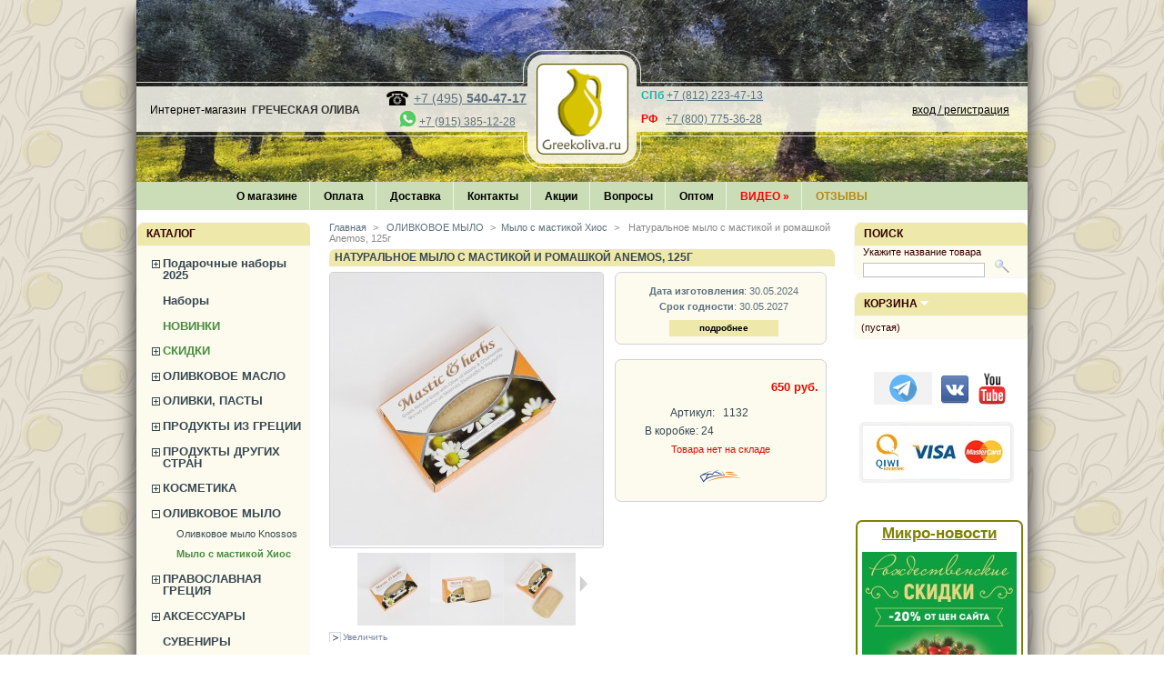

--- FILE ---
content_type: text/html; charset=utf-8
request_url: https://www.grekoliva.ru/soap-mastic-chios/1132-mastic-herbs-camomile-125.html
body_size: 21762
content:
<!DOCTYPE html PUBLIC "-//W3C//DTD XHTML 1.1//EN" "http://www.w3.org/TR/xhtml11/DTD/xhtml11.dtd">
<html xmlns="http://www.w3.org/1999/xhtml" xml:lang="ru">
	<head>
		<title>Натуральное мыло с мастикой и ромашкой Anemos, 125г</title>
		<meta name="description" content="Натуральное мыло с мастикой и ромашкой Anemos, 125г" />
		<meta name="keywords" content="натуральное мыло, греческая косметика, мыло с морскими водорослями" />
		<meta http-equiv="Content-Type" content="application/xhtml+xml; charset=utf-8" />
		<meta http-equiv="Cache-Control" content="no-cache">
		<meta name="robots" content="index,follow" />
				<meta name="yandex-verification" content="1b849989cd50010c" />
		<meta name="google-site-verification" content="DYVFq-4qRjvVHgx3ud9ERU6GqTGf7-d3iPHOXQx9N7w" />
		<meta name="viewport" content="width=device-width, initial-scale=1">
		<link rel="icon" type="image/vnd.microsoft.icon" href="https://www.grekoliva.ru/img/favicon.ico" />
		<link rel="shortcut icon" type="image/x-icon" href="https://www.grekoliva.ru/img/favicon.ico" />
		<link href="/css/thickbox.css" rel="stylesheet" type="text/css" media="screen" />
		<link href="/themes/yoga/css/global.css?ver=27" rel="stylesheet" type="text/css" media="all" />
	<link href="/themes/yoga/css/media.css" rel="stylesheet" type="text/css" media="all" />
		<script type="text/javascript" src="https://www.grekoliva.ru/js/tools.js"></script>
		<script type="text/javascript">
			var baseDir = 'https://www.grekoliva.ru/';
			var static_token = '5f49177b4fb7f0b38c998c0f86e23b71';
			var token = '9039e718684492508d566e1280e01b92';
			var priceDisplayPrecision = 0;
			var roundMode = 2;
		</script>
		<!-- begin facebook code -->
		
<!--		<script>(function() {
			var _fbq = window._fbq || (window._fbq = []);
			if (!_fbq.loaded) {
			var fbds = document.createElement('script');
			fbds.async = true;
			fbds.src = '//connect.facebook.net/en_US/fbds.js';
			var s = document.getElementsByTagName('script')[0];
			s.parentNode.insertBefore(fbds, s);
			_fbq.loaded = true;
			}
			_fbq.push(['addPixelId', '315750688620998']);
			})();
			window._fbq = window._fbq || [];
			window._fbq.push(['track', 'PixelInitialized', {}]);
			</script>
			<noscript><img height="1" width="1" alt="" style="display:none" src="https://www.facebook.com/tr?id=315750688620998&amp;ev=PixelInitialized" /></noscript>
		<!-- end facebook code -->

		<!-- begin vk code -->
		<script type="text/javascript">(window.Image ? (new Image()) : document.createElement('img')).src = location.protocol + '//vk.com/rtrg?r=nFdK3qS/TBCBVuMHWO*Hw2BbDAVKvA/V/vl9X01Im6vzLKxQb2cLN3lqdJr5AbFVIdgHImmZzHmIl4pLcf5MAi*OMA96ZXWbya0hz6qga8E9JI0K6tkZ9xozDW2mIqV/iXxVRJvDvoR/UZC4QiNJNYsXqFlLRnrzNAAgumULKQU-&pixel_id=1000076182';</script>
		<!-- end vk code -->
		
		<script type="text/javascript" src="https://www.grekoliva.ru/js/jquery/jquery-1.2.6.pack.js"></script>
		<script type="text/javascript" src="https://www.grekoliva.ru/js/jquery/jquery.easing.1.3.js?v=2"></script>
		<script type="text/javascript" src="https://www.grekoliva.ru/js/jquery/jquery.hotkeys-0.7.8-packed.js"></script>
		
		
		
				<script type="text/javascript" src="/js/jquery/thickbox-modified.js"></script>
		<script type="text/javascript" src="/js/jquery/jquery.idTabs.modified.js"></script>
		<script type="text/javascript" src="/js/jquery/jquery.scrollto.js"></script>
		<script type="text/javascript" src="/js/jquery/jquery.serialScroll.js"></script>
		<script type="text/javascript" src="/themes/yoga/js/tools.js"></script>
		<script type="text/javascript" src="/themes/yoga/js/product.js"></script>
			<!-- Block search module HEADER -->
<link rel="stylesheet" type="text/css" href="https://www.grekoliva.ru/css/jquery.autocomplete.css" />
<script type="text/javascript" src="https://www.grekoliva.ru/js/jquery/jquery.autocomplete.js"></script>
<!-- Block search module HEADER --><link rel="canonical" href="www.greekoliva.ru/soap-mastic-chios/1132-mastic-herbs-camomile-125.html" />


<!-- Global site tag (gtag.js) - Google Analytics -->
<script async src="https://www.googletagmanager.com/gtag/js?id=UA-19815515-3"></script>
<script>
  window.dataLayer = window.dataLayer || [];
  function gtag(){dataLayer.push(arguments);}
  gtag('js', new Date());

  gtag('config', 'UA-19815515-3');
</script>

<div itemscope itemtype="http://schema.org/Organization">
  <meta itemprop="name" content="Греческая Олива">
  <div itemprop="address" itemscope itemtype="http://schema.org/PostalAddress">
    <meta itemprop="streetAddress" content="ул.Феодосийская, д.2">
    <meta itemprop="addressLocality" content="Москва">
  </div>
  <meta itemprop="telephone" content="+7(499) 793-68-72">
</div>		
	</head>
	
	<body id="product" >
	
<!-- Yandex.Metrika counter -->
<script type="text/javascript" >
   (function(m,e,t,r,i,k,a){m[i]=m[i]||function(){(m[i].a=m[i].a||[]).push(arguments)};
   m[i].l=1*new Date();k=e.createElement(t),a=e.getElementsByTagName(t)[0],k.async=1,k.src=r,a.parentNode.insertBefore(k,a)})
   (window, document, "script", "https://mc.yandex.ru/metrika/tag.js", "ym");

   ym(53452774, "init", {
        clickmap:true,
        trackLinks:true,
        accurateTrackBounce:true
   });
</script>
<noscript><div><img src="https://mc.yandex.ru/watch/53452774" style="position:absolute; left:-9999px;" alt="" /></div></noscript>
<!-- /Yandex.Metrika counter -->
	
			<noscript><ul><li>Для корректной работы магазина требуется JavaScript. Пожалуйста включите поддержку JavaScript в вашем браузере.</li></ul></noscript>
		<div id="page">
			<!-- Header -->
						<div id="qheader">
				<div class="header-column header-column--left">
					<span class="promotags" style="width:265px;height:20px; margin:114px 0 0 15px;">
					Интернет-магазин&nbsp;&nbsp;<a href="https://www.grekoliva.ru/" title="Греческая Олива" style="color:#333; text-decoration:none"/><b>ГРЕЧЕСКАЯ ОЛИВА</b></a>
					</span>
					<span class="promotags" style="width:154px;height:40px; margin:100px 0 0 275px;text-align:right;">
						<img src="/img/phone-1.png" width="24" title="Телефон Греческой Оливы" style="vertical-align:bottom;" />&nbsp;
						<a href="tel:+74955404717" style="font-size:14px;font-family:Arial, Helvetica, sans-serif">+7&nbsp;(495)&nbsp;<b>540-47-17</b></a>
					<br />
						<div style="padding:5px 0 0 0;text-align:center;">
						<img src="/img/whatsapp-1.png" width="20" title="Чат WhatsApp" style="vertical-align:bottom" />&nbsp;<a href="https://api.whatsapp.com/send?phone=79153851228">+7 (915) 385-12-28</a></div>
					</span>
				</div>
				
				<span class="promotags logo" style="margin:73px 0 0 445px;"><a href="https://www.grekoliva.ru/" title="Греческая Олива"><img src="https://www.grekoliva.ru/img/logoanimation7-new-crop.gif" width="90" height="95" alt="Греческая Олива" /></a></span>

				<div class="header-column header-column--right">
					<span class="promotags" style="12pt arial;height:40px; margin:98px 0 0 555px;"><span style="color:lightseagreen"><b>СПб&nbsp;</b></span><a href="tel:+78122234713">+7 (812) 223-47-13</a>
					<div style="margin-top:12px;">
					<span style="color:red"><b>РФ&nbsp;&nbsp;&nbsp;</b></span><a href="tel:+78007753628">+7 (800) 775-36-28</a></div>
					</span>
						<!-- Block user information module HEADER -->
			<span id="qheader_login"><a href="https://www.grekoliva.ru/my-account.php">вход / регистрация</a></span>
	<!-- /Block user information module HEADER -->
				</div>
			</div>
	<div class="sf-contener">
		<div class="menu-btn">
			<span>toggle-menu</span>
		</div>
          <ul class="sf-menu">
          	<li><a style="border:none" href="https://www.grekoliva.ru/content/1-about" title="">О магазине</a></li>
            <li><a href="https://www.grekoliva.ru/payment" title="Оплата">Оплата</a></li>
			<li><a href="https://www.grekoliva.ru/content/3-delivery" title="Доставка">Доставка</a>
				<ul class="submenu">
								<li><a href="https://www.grekoliva.ru/content/118-eco-package">ЭКО-УПАКОВКА</a></li>
				<li><a href="https://www.grekoliva.ru/postcalc.php">Калькулятор отправлений</a></li>
				</ul>
			</li>
			<li><a href="https://www.grekoliva.ru/content/4-contacts" title="Контакты">Контакты</a></li>
			<li><a href="https://www.grekoliva.ru/content/33-actions" title="Акции">Акции</a></li>
			<li><a href="https://www.grekoliva.ru/content/38-faq" title="Вопросы">Вопросы</a></li>
									<li><a href="https://www.grekoliva.ru/content/81-greek-olive-oil-opt" title="Оптом">Оптом</a></li>
			<li style="white-space:nowrap"><a href="https://www.grekoliva.ru/content/44-Video" title="Видео" style="color:red;font-weight:bold;text-transform: uppercase;">Видео&nbsp;<span style="text-align:right;">&raquo;</span></a>
				  <ul class="submenu">
					<li><a href="https://www.grekoliva.ru/content/44-Video">Наши ролики</a></li>
					<li><a href="https://www.grekoliva.ru/content/108-greekoliva-video-blog">Блог</a></li>
					<li><a href="https://www.grekoliva.ru/content/107-kto-ishet-film">Фильм</a></li>					
				  </ul>
			</li>
			<li><a href="https://www.grekoliva.ru/content/71-feedback" title="Отзывы" style="color:DarkGoldenrod;font-weight:bold;text-transform: uppercase;">Отзывы</a></li>
						          </ul>
	</div>    <!-- white-space: nowrap;-->
			<!--<span class="active"  style="color: red; font-size: large; overflow: hidden; align-content: center; align: center">&nbsp;&nbsp;&nbsp;&nbsp;&nbsp;&nbsp;&nbsp;&nbsp;&nbsp;&nbsp;&nbsp;&nbsp;Наш магазин на м.Менделеевская переехал <br>
			&nbsp;&nbsp;&nbsp;&nbsp;&nbsp;&nbsp;&nbsp;&nbsp;&nbsp;&nbsp;&nbsp;&nbsp;по адресу  Новослободская ул. 24А,с.3
			</span>-->
			<!--<span class="active" style="color: red; font-size: large">График работы магазинов 24.04.2022:
					Москва, Феодосийская 2 - 10.00 - 20.00
					Москва, Новослободская 20 - выходной
					Санкт-Петербург, 2-я Советская 7 - 12.00 - 19.00</span> -->

			<div id="columns">
				<!-- Left -->
				<div id="left_column" class="column">
					<script type="text/javascript" src="https://www.grekoliva.ru/themes/yoga/js/tools/treeManagement.js"></script>

<!-- Block categories module -->
<div id="categories_block_left" class="block">
	<h4>Каталог</h4>
	<div class="block_content">
		<ul class="tree dhtml">
											<li >
		<a  href="https://www.grekoliva.ru/309-gift-baskets" 
	 title=" Подарочные наборы 2025" 
							>
	 Подарочные наборы 2025
	</a>
			<ul>
											<li >
		<a  href="https://www.grekoliva.ru/317-gift-boxes-new-year-decor" 
	 title=" НОВЫЙ ГОД" 
							>
	 НОВЫЙ ГОД
	</a>
			<ul>
											<li >
		<a  href="https://www.grekoliva.ru/334-greek-gift-products" 
	 title=" Продуктовые" 
							>
	 Продуктовые
	</a>
	</li>														<li class="last">
		<a  href="https://www.grekoliva.ru/335-greek-gifts-cosmetics" 
	 title=" Косметические" 
							>
	 Косметические
	</a>
	</li>							</ul>
	</li>														<li >
		<a  href="https://www.grekoliva.ru/319-8-marta-gift-boxes" 
	 title=" 8 МАРТА" 
							>
	 8 МАРТА
	</a>
			<ul>
											<li >
		<a  href="https://www.grekoliva.ru/336-8-marta-product-gift-box" 
	 title=" Продуктовые" 
							>
	 Продуктовые
	</a>
	</li>														<li class="last">
		<a  href="https://www.grekoliva.ru/337-8-marta-cosmetic-gift-box" 
	 title=" Косметические" 
							>
	 Косметические
	</a>
	</li>							</ul>
	</li>														<li >
		<a  href="https://www.grekoliva.ru/327-product-greek-box-autumn" 
	 title=" День Учителя" 
							>
	 День Учителя
	</a>
			<ul>
											<li >
		<a  href="https://www.grekoliva.ru/382-mini-gift-boxes" 
	 title=" Маленькие" 
							>
	 Маленькие
	</a>
	</li>														<li >
		<a  href="https://www.grekoliva.ru/383-middle-gift-product-box" 
	 title=" Средние" 
							>
	 Средние
	</a>
	</li>														<li class="last">
		<a  href="https://www.grekoliva.ru/384-big-product-gift-box" 
	 title=" Большие" 
							>
	 Большие
	</a>
	</li>							</ul>
	</li>														<li >
		<a  href="https://www.grekoliva.ru/330-gift-boxes-for-men" 
	 title=" 23 февраля" 
							>
	 23 февраля
	</a>
			<ul>
											<li >
		<a  href="https://www.grekoliva.ru/345-men-cosmetics-gift-box" 
	 title="Косметические" 
							>
	Косметические
	</a>
	</li>														<li class="last">
		<a  href="https://www.grekoliva.ru/346-men-gift-box" 
	 title="Продуктовые" 
							>
	Продуктовые
	</a>
	</li>							</ul>
	</li>														<li >
		<a  href="https://www.grekoliva.ru/310-gift-pack1" 
	 title=" Продуктовые наборы" 
							>
	 Продуктовые наборы
	</a>
	</li>														<li >
		<a  href="https://www.grekoliva.ru/311--" 
	 title=" Подарочная упаковка (для индивидуального набора)" 
							>
	 Подарочная упаковка <i style="font-size:smaller">(для индивидуального набора)</i>
	</a>
	</li>							</ul>
	</li>														<li >
		<a  href="https://www.grekoliva.ru/326-set" 
	 title=" Наборы " 
							>
	 Наборы 
	</a>
	</li>														<li><a href="/new-products.php" style="color:#488c40;font-weight:bold;">НОВИНКИ</a></li>
<li >
		<a  href="https://www.grekoliva.ru/246-discount" 
	 title=" СКИДКИ" 
					style="color:#488c40;font-weight:bold;"		>
	 СКИДКИ
	</a>
			<ul>
											<li >
		<a  href="https://www.grekoliva.ru/341-actions" 
	 title=" Акция месяца" 
							>
	 Акция месяца
	</a>
	</li>														<li class="last">
		<a  href="https://www.grekoliva.ru/321-expiry" 
	 title=" Короткий срок" 
							>
	 Короткий срок
	</a>
	</li>							</ul>
	</li>														<li >
		<a  href="https://www.grekoliva.ru/21-olive-oil" 
	 title=" ОЛИВКОВОЕ МАСЛО" 
							>
	 ОЛИВКОВОЕ МАСЛО
	</a>
			<ul>
											<li >
		<a  href="https://www.grekoliva.ru/364-olive-oil-gift" 
	 title=" В ПОДАРОК" 
							>
	 В ПОДАРОК
	</a>
	</li>														<li >
		<a  href="https://www.grekoliva.ru/17-oil-premium-organic" 
	 title=" PREMIUM ORGANIC " 
							>
	 PREMIUM ORGANIC 
	</a>
	</li>														<li >
		<a  href="https://www.grekoliva.ru/15-olive-oil-organic" 
	 title=" ORGANIC" 
							>
	 ORGANIC
	</a>
	</li>														<li >
		<a  href="https://www.grekoliva.ru/89-olive-oil-250" 
	 title=" 250 мл " 
							>
	 250 мл 
	</a>
	</li>														<li >
		<a  href="https://www.grekoliva.ru/34-extra-virgin-750ml" 
	 title=" 500 мл" 
							>
	 500 мл
	</a>
	</li>														<li >
		<a  href="https://www.grekoliva.ru/33-extra-virgin-1l" 
	 title=" 1 литр" 
							>
	 1 литр
	</a>
	</li>														<li >
		<a  href="https://www.grekoliva.ru/32-extra-virgin-3l" 
	 title=" 3 литра" 
							>
	 3 литра
	</a>
	</li>														<li >
		<a  href="https://www.grekoliva.ru/23-extra-virgin-5l" 
	 title=" 5 литров" 
							>
	 5 литров
	</a>
	</li>														<li >
		<a  href="https://www.grekoliva.ru/44-olive-oil-with-herbs" 
	 title=" Ароматизированное" 
							>
	 Ароматизированное
	</a>
	</li>														<li >
		<a  href="https://www.grekoliva.ru/16-pomace" 
	 title=" ДЛЯ ЖАРКИ" 
							>
	 ДЛЯ ЖАРКИ
	</a>
	</li>														<li >
		<a  href="https://www.grekoliva.ru/45-olive-oil-opt" 
	 title=" ОПТОМ" 
							>
	 ОПТОМ
	</a>
	</li>														<li class="last">
		<a  href="https://www.grekoliva.ru/314-vassilakis-estate" 
	 title="Vassilakis Estate" 
							>
	Vassilakis Estate
	</a>
	</li>							</ul>
	</li>														<li >
		<a  href="https://www.grekoliva.ru/35-olives-and-pastes" 
	 title=" ОЛИВКИ, ПАСТЫ" 
							>
	 ОЛИВКИ, ПАСТЫ
	</a>
			<ul>
											<li >
		<a  href="https://www.grekoliva.ru/48-olives-olive-oil" 
	 title=" PREMIUM в масле" 
							>
	 PREMIUM в масле
	</a>
	</li>														<li >
		<a  href="https://www.grekoliva.ru/113-olives-in-brine" 
	 title=" PREMIUM в рассоле" 
							>
	 PREMIUM в рассоле
	</a>
	</li>														<li >
		<a  href="https://www.grekoliva.ru/313-olives-classic-glass" 
	 title=" CLASSIC в рассоле" 
							>
	 CLASSIC в рассоле
	</a>
	</li>														<li >
		<a  href="https://www.grekoliva.ru/301-olives-100g-glass" 
	 title=" По-гречески 100г" 
							>
	 По-гречески 100г
	</a>
	</li>														<li >
		<a  href="https://www.grekoliva.ru/46-olives-classical" 
	 title=" Вакуум 200-250г" 
							>
	 Вакуум 200-250г
	</a>
	</li>														<li >
		<a  href="https://www.grekoliva.ru/191-olives-500" 
	 title=" Вакуум 500г" 
							>
	 Вакуум 500г
	</a>
	</li>														<li >
		<a  href="https://www.grekoliva.ru/272-vacuum-1kg" 
	 title=" Вакуум 1кг" 
							>
	 Вакуум 1кг
	</a>
	</li>														<li >
		<a  href="https://www.grekoliva.ru/192-horeca-glass-olives-2kg" 
	 title=" 2кг - Живые в стекле" 
							>
	 2кг - Живые в стекле
	</a>
	</li>														<li >
		<a  href="https://www.grekoliva.ru/344-horeca-tin-2kg" 
	 title=" 2кг - HoReCa жестянки" 
							>
	 2кг - HoReCa жестянки
	</a>
	</li>														<li >
		<a  href="https://www.grekoliva.ru/273-pasterized" 
	 title=" Пастеризованные" 
							>
	 Пастеризованные
	</a>
	</li>														<li >
		<a  href="https://www.grekoliva.ru/114-olives-stuffed" 
	 title=" Фаршированные" 
							>
	 Фаршированные
	</a>
	</li>														<li >
		<a  href="https://www.grekoliva.ru/187-olives-pitted" 
	 title=" Без косточки" 
							>
	 Без косточки
	</a>
	</li>														<li >
		<a  href="https://www.grekoliva.ru/73-pastes" 
	 title=" Пасты" 
							>
	 Пасты
	</a>
	</li>														<li class="last">
		<a  href="https://www.grekoliva.ru/249--sortolives" 
	 title=" По сортам" 
							>
	 По сортам
	</a>
			<ul>
											<li >
		<a  href="https://www.grekoliva.ru/250--sortkalamata" 
	 title=" Каламата " 
							>
	 Каламата 
	</a>
	</li>														<li >
		<a  href="https://www.grekoliva.ru/285-olives-halkidiki" 
	 title=" Халкидики" 
							>
	 Халкидики
	</a>
	</li>														<li >
		<a  href="https://www.grekoliva.ru/287-sort-mixedolives" 
	 title=" МИКС" 
							>
	 МИКС
	</a>
	</li>														<li >
		<a  href="https://www.grekoliva.ru/251-sortamfissa" 
	 title=" Амфисса" 
							>
	 Амфисса
	</a>
	</li>														<li >
		<a  href="https://www.grekoliva.ru/284-olives-gaidura" 
	 title=" Гайдура" 
							>
	 Гайдура
	</a>
	</li>														<li >
		<a  href="https://www.grekoliva.ru/286-olives-tassos" 
	 title=" Тасос" 
							>
	 Тасос
	</a>
	</li>														<li >
		<a  href="https://www.grekoliva.ru/265-greek-greek" 
	 title=" Зеленые" 
							>
	 Зеленые
	</a>
	</li>														<li class="last">
		<a  href="https://www.grekoliva.ru/308-dark-olives" 
	 title=" Тёмные" 
							>
	 Тёмные
	</a>
	</li>							</ul>
	</li>							</ul>
	</li>														<li >
		<a  href="https://www.grekoliva.ru/31-greek-products" 
	 title=" ПРОДУКТЫ ИЗ ГРЕЦИИ" 
							>
	 ПРОДУКТЫ ИЗ ГРЕЦИИ
	</a>
			<ul>
											<li >
		<a  href="https://www.grekoliva.ru/123-balsamico-syrops-souses" 
	 title=" Бальзамики" 
							>
	 Бальзамики
	</a>
	</li>														<li >
		<a  href="https://www.grekoliva.ru/88-brushetta" 
	 title=" Брускетты, горчицы" 
							>
	 Брускетты, горчицы
	</a>
	</li>														<li >
		<a  href="https://www.grekoliva.ru/93-jam" 
	 title=" Варенье, конфитюры" 
							>
	 Варенье, конфитюры
	</a>
	</li>														<li >
		<a  href="https://www.grekoliva.ru/91-lokoum" 
	 title=" Лукум, аканес" 
							>
	 Лукум, аканес
	</a>
	</li>														<li >
		<a  href="https://www.grekoliva.ru/109-pasta" 
	 title=" Макароны" 
							>
	 Макароны
	</a>
			<ul>
											<li >
		<a  href="https://www.grekoliva.ru/226-hand-made-pasta" 
	 title=" Ручная лепка" 
							>
	 Ручная лепка
	</a>
	</li>														<li >
		<a  href="https://www.grekoliva.ru/227-fabric" 
	 title=" Фабричные" 
							>
	 Фабричные
	</a>
	</li>														<li >
		<a  href="https://www.grekoliva.ru/228-children" 
	 title=" Детские" 
							>
	 Детские
	</a>
	</li>														<li class="last">
		<a  href="https://www.grekoliva.ru/229-trahanas" 
	 title=" Траханас" 
							>
	 Траханас
	</a>
	</li>							</ul>
	</li>														<li >
		<a  href="https://www.grekoliva.ru/105-mastiha-chios" 
	 title=" Мастика Хиос" 
							>
	 Мастика Хиос
	</a>
	</li>														<li >
		<a  href="https://www.grekoliva.ru/87-vegetables" 
	 title=" Овощная консервация" 
							>
	 Овощная консервация
	</a>
			<ul>
											<li >
		<a  href="https://www.grekoliva.ru/217-ready-meal" 
	 title="Готовые блюда" 
							>
	Готовые блюда
	</a>
	</li>														<li >
		<a  href="https://www.grekoliva.ru/215-capers-artichokes" 
	 title="Каперсы, артишоки" 
							>
	Каперсы, артишоки
	</a>
	</li>														<li >
		<a  href="https://www.grekoliva.ru/214-pepper-roasted" 
	 title="Перец консервированный" 
							>
	Перец консервированный
	</a>
	</li>														<li class="last">
		<a  href="https://www.grekoliva.ru/216-stuffed-pepper" 
	 title="Фаршированные овощи" 
							>
	Фаршированные овощи
	</a>
	</li>							</ul>
	</li>														<li >
		<a  href="https://www.grekoliva.ru/179-cookies" 
	 title=" Печенье, вафельные трубочки" 
							>
	 Печенье, вафельные трубочки
	</a>
	</li>														<li >
		<a  href="https://www.grekoliva.ru/328-fish" 
	 title=" Рыбная консервация" 
							>
	 Рыбная консервация
	</a>
	</li>														<li >
		<a  href="https://www.grekoliva.ru/274-syrups" 
	 title=" Сиропы" 
							>
	 Сиропы
	</a>
	</li>														<li >
		<a  href="https://www.grekoliva.ru/81-sweets" 
	 title=" Сладости" 
							>
	 Сладости
	</a>
	</li>														<li >
		<a  href="https://www.grekoliva.ru/295-sauces" 
	 title=" Соусы, майонез" 
							>
	 Соусы, майонез
	</a>
	</li>														<li >
		<a  href="https://www.grekoliva.ru/115-spices" 
	 title=" Специи, травы" 
							>
	 Специи, травы
	</a>
	</li>														<li >
		<a  href="https://www.grekoliva.ru/117-rusks" 
	 title=" Сухари, чипсы" 
							>
	 Сухари, чипсы
	</a>
	</li>														<li >
		<a  href="https://www.grekoliva.ru/212-tomato-paste-ketchup" 
	 title=" Томатная группа" 
							>
	 Томатная группа
	</a>
			<ul>
											<li >
		<a  href="https://www.grekoliva.ru/270-sun-dried-tomatos" 
	 title=" Вяленые томаты" 
							>
	 Вяленые томаты
	</a>
	</li>														<li >
		<a  href="https://www.grekoliva.ru/268-canned-tomatos" 
	 title=" Очищенные томаты" 
							>
	 Очищенные томаты
	</a>
	</li>														<li >
		<a  href="https://www.grekoliva.ru/269-greek-ketchup" 
	 title=" Кетчупы, пасты" 
							>
	 Кетчупы, пасты
	</a>
	</li>														<li class="last">
		<a  href="https://www.grekoliva.ru/271-tomato-sauces" 
	 title=" Соусы" 
							>
	 Соусы
	</a>
	</li>							</ul>
	</li>														<li >
		<a  href="https://www.grekoliva.ru/92-halva" 
	 title=" Халва, тахини" 
							>
	 Халва, тахини
	</a>
	</li>														<li >
		<a  href="https://www.grekoliva.ru/80-tea-coffee" 
	 title=" Чай и кофе" 
							>
	 Чай и кофе
	</a>
			<ul>
											<li >
		<a  href="https://www.grekoliva.ru/119-greek-coffee" 
	 title="Кофе" 
							>
	Кофе
	</a>
	</li>														<li class="last">
		<a  href="https://www.grekoliva.ru/118-greek-tea" 
	 title="Чай" 
							>
	Чай
	</a>
	</li>							</ul>
	</li>														<li >
		<a  href="https://www.grekoliva.ru/292--" 
	 title=" Фруктовая консервация" 
							>
	 Фруктовая консервация
	</a>
	</li>														<li >
		<a  href="https://www.grekoliva.ru/178-laurence-chocolate" 
	 title=" Шоколад ручной работы Laurence" 
							>
	 Шоколад ручной работы Laurence
	</a>
	</li>														<li >
		<a  href="https://www.grekoliva.ru/386-meze" 
	 title="Мезе" 
							>
	Мезе
	</a>
	</li>							</ul>
	</li>														<li >
		<a  href="https://www.grekoliva.ru/124-other-countries" 
	 title=" ПРОДУКТЫ ДРУГИХ СТРАН" 
							>
	 ПРОДУКТЫ ДРУГИХ СТРАН
	</a>
			<ul>
											<li >
		<a  href="https://www.grekoliva.ru/163-gourmet-salt" 
	 title=" Гастрономическая соль" 
							>
	 Гастрономическая соль
	</a>
	</li>														<li >
		<a  href="https://www.grekoliva.ru/338-dessert" 
	 title=" Десерты" 
							>
	 Десерты
	</a>
	</li>														<li >
		<a  href="https://www.grekoliva.ru/230-herbs-in-olive-oil" 
	 title=" Закуски, соусы, специи" 
							>
	 Закуски, соусы, специи
	</a>
	</li>														<li >
		<a  href="https://www.grekoliva.ru/225-seeds-flour" 
	 title=" Мука, семена, стружка" 
							>
	 Мука, семена, стружка
	</a>
	</li>														<li >
		<a  href="https://www.grekoliva.ru/126-nut-paste" 
	 title=" Пасты из орехов и семечек" 
							>
	 Пасты из орехов и семечек
	</a>
	</li>														<li >
		<a  href="https://www.grekoliva.ru/267-cyprus-products" 
	 title=" Продукты Кипра" 
							>
	 Продукты Кипра
	</a>
	</li>														<li >
		<a  href="https://www.grekoliva.ru/193-la-chinata" 
	 title=" Копченая паприка Испания" 
							>
	 Копченая паприка Испания
	</a>
	</li>														<li class="last">
		<a  href="https://www.grekoliva.ru/125-vegetable-oil" 
	 title=" Растительные масла " 
							>
	 Растительные масла 
	</a>
	</li>							</ul>
	</li>														<li >
		<a  href="https://www.grekoliva.ru/120-cosmetics" 
	 title=" КОСМЕТИКА" 
							>
	 КОСМЕТИКА
	</a>
			<ul>
											<li >
		<a  href="https://www.grekoliva.ru/121-face" 
	 title=" Для лица" 
							>
	 Для лица
	</a>
			<ul>
											<li >
		<a  href="https://www.grekoliva.ru/159-face-milk" 
	 title=" Очищение, тоники" 
							>
	 Очищение, тоники
	</a>
	</li>														<li >
		<a  href="https://www.grekoliva.ru/155-face-cream" 
	 title=" Кремы для лица" 
							>
	 Кремы для лица
	</a>
	</li>														<li >
		<a  href="https://www.grekoliva.ru/161-eye-cream" 
	 title=" Уход для глаз" 
							>
	 Уход для глаз
	</a>
	</li>														<li >
		<a  href="https://www.grekoliva.ru/156-face-serum" 
	 title=" Сыворотки, бустеры, масла" 
							>
	 Сыворотки, бустеры, масла
	</a>
	</li>														<li >
		<a  href="https://www.grekoliva.ru/157-face-peeling" 
	 title=" Пилинги, скрабы" 
							>
	 Пилинги, скрабы
	</a>
	</li>														<li class="last">
		<a  href="https://www.grekoliva.ru/158-face-mask" 
	 title=" Маски" 
							>
	 Маски
	</a>
	</li>							</ul>
	</li>														<li >
		<a  href="https://www.grekoliva.ru/122-hair" 
	 title=" Для волос" 
							>
	 Для волос
	</a>
			<ul>
											<li >
		<a  href="https://www.grekoliva.ru/164-shampoo" 
	 title=" Шампуни" 
							>
	 Шампуни
	</a>
	</li>														<li >
		<a  href="https://www.grekoliva.ru/165-conditioner" 
	 title=" Кондиционеры" 
							>
	 Кондиционеры
	</a>
	</li>														<li class="last">
		<a  href="https://www.grekoliva.ru/166-hair-mask" 
	 title=" Маски, масла, воски" 
							>
	 Маски, масла, воски
	</a>
	</li>							</ul>
	</li>														<li >
		<a  href="https://www.grekoliva.ru/127-hand-foot" 
	 title=" Для рук и ног" 
							>
	 Для рук и ног
	</a>
	</li>														<li >
		<a  href="https://www.grekoliva.ru/128-body" 
	 title=" Для тела" 
							>
	 Для тела
	</a>
			<ul>
											<li >
		<a  href="https://www.grekoliva.ru/138-shower-gel" 
	 title=" Для душа, ванны, массажа" 
							>
	 Для душа, ванны, массажа
	</a>
	</li>														<li class="last">
		<a  href="https://www.grekoliva.ru/142-body-butter" 
	 title=" Питательный уход" 
							>
	 Питательный уход
	</a>
	</li>							</ul>
	</li>														<li >
		<a  href="https://www.grekoliva.ru/132-massage-oil" 
	 title=" Для массажа" 
							>
	 Для массажа
	</a>
	</li>														<li >
		<a  href="https://www.grekoliva.ru/134-men" 
	 title=" Для мужчин" 
							>
	 Для мужчин
	</a>
	</li>														<li >
		<a  href="https://www.grekoliva.ru/167-toothpaste-mouthwash" 
	 title=" Уход за полостью рта" 
							>
	 Уход за полостью рта
	</a>
	</li>														<li >
		<a  href="https://www.grekoliva.ru/183-gubki" 
	 title=" Морские губки" 
							>
	 Морские губки
	</a>
	</li>														<li >
		<a  href="https://www.grekoliva.ru/137-cosmetics-set" 
	 title=" Наборы косметики" 
							>
	 Наборы косметики
	</a>
	</li>														<li >
		<a  href="https://www.grekoliva.ru/339-farcom" 
	 title="FARCOM (Греция)" 
							>
	FARCOM <i style="font-size:smaller">(Греция)</i>
	</a>
	</li>														<li >
		<a  href="https://www.grekoliva.ru/343-greka-praktika-vitamin-c" 
	 title="Витамин С" 
							>
	Витамин С
	</a>
	</li>														<li >
		<a  href="https://www.grekoliva.ru/385-lavender" 
	 title="Лаванда" 
							>
	Лаванда
	</a>
	</li>														<li >
		<a  href="https://www.grekoliva.ru/379--" 
	 title="Твердое мыло" 
							>
	Твердое мыло
	</a>
	</li>														<li >
		<a  href="https://www.grekoliva.ru/380--" 
	 title="Твердые духи" 
							>
	Твердые духи
	</a>
	</li>							</ul>
	</li>														<li >
		<a  href="https://www.grekoliva.ru/20-knossos-soap" 
	 title=" ОЛИВКОВОЕ МЫЛО" 
							>
	 ОЛИВКОВОЕ МЫЛО
	</a>
			<ul>
											<li >
		<a  href="https://www.grekoliva.ru/71-olive-soap-knossos" 
	 title=" Оливковое мыло Knossos" 
							>
	 Оливковое мыло Knossos
	</a>
	</li>														<li class="last">
		<a  href="https://www.grekoliva.ru/181-soap-mastic-chios" 
	class="selected" title="Мыло с мастикой Хиос" 
							>
	Мыло с мастикой Хиос
	</a>
	</li>							</ul>
	</li>														<li >
		<a  href="https://www.grekoliva.ru/96-monasterial-products" 
	 title=" ПРАВОСЛАВНАЯ ГРЕЦИЯ" 
							>
	 ПРАВОСЛАВНАЯ ГРЕЦИЯ
	</a>
			<ul>
											<li >
		<a  href="https://www.grekoliva.ru/194-monastery-olive-oil" 
	 title=" Масло оливковое" 
							>
	 Масло оливковое
	</a>
	</li>														<li >
		<a  href="https://www.grekoliva.ru/197-monastery-ladan-afon" 
	 title=" Ладан, миро" 
							>
	 Ладан, миро
	</a>
			<ul>
											<li >
		<a  href="https://www.grekoliva.ru/357--50-" 
	 title=" Ладан 50 гр" 
							>
	 Ладан 50 гр
	</a>
	</li>														<li >
		<a  href="https://www.grekoliva.ru/358--100-" 
	 title=" Ладан 100 гр" 
							>
	 Ладан 100 гр
	</a>
	</li>														<li >
		<a  href="https://www.grekoliva.ru/359--200-" 
	 title=" Ладан 200 гр" 
							>
	 Ладан 200 гр
	</a>
	</li>														<li >
		<a  href="https://www.grekoliva.ru/360--500-" 
	 title=" Ладан 500 гр" 
							>
	 Ладан 500 гр
	</a>
	</li>														<li class="last">
		<a  href="https://www.grekoliva.ru/361--1-" 
	 title="Ладан 1 кг" 
							>
	Ладан 1 кг
	</a>
	</li>							</ul>
	</li>														<li >
		<a  href="https://www.grekoliva.ru/196-monastery-honey-tahini" 
	 title=" Тахини" 
							>
	 Тахини
	</a>
	</li>														<li >
		<a  href="https://www.grekoliva.ru/201-greek-icons" 
	 title=" Иконы" 
							>
	 Иконы
	</a>
			<ul>
											<li >
		<a  href="https://www.grekoliva.ru/348-silver-axion-107x128" 
	 title=" Серебро 107*128 овал" 
							>
	 Серебро 107*128 овал
	</a>
	</li>														<li >
		<a  href="https://www.grekoliva.ru/349-silver-axion-147x180" 
	 title=" Серебро 147*180 овал" 
							>
	 Серебро 147*180 овал
	</a>
	</li>														<li >
		<a  href="https://www.grekoliva.ru/366-icons-155180" 
	 title=" Серебро 155*180 прямоуг." 
							>
	 Серебро 155*180 прямоуг.
	</a>
	</li>														<li >
		<a  href="https://www.grekoliva.ru/365-icons-157-232" 
	 title=" Серебро 157*232, прямоуг." 
							>
	 Серебро 157*232, прямоуг.
	</a>
	</li>														<li >
		<a  href="https://www.grekoliva.ru/350-silver-axion-198x247" 
	 title=" Серебро 198*247 овал" 
							>
	 Серебро 198*247 овал
	</a>
	</li>														<li >
		<a  href="https://www.grekoliva.ru/351-silver-axion-208x246" 
	 title=" Серебро 208*246 прямоуг." 
							>
	 Серебро 208*246 прямоуг.
	</a>
	</li>														<li >
		<a  href="https://www.grekoliva.ru/369-silver-axion-325-570" 
	 title=" Сереб. 325*570" 
							>
	 Сереб. 325*570
	</a>
	</li>														<li >
		<a  href="https://www.grekoliva.ru/352-skladni" 
	 title=" Складни в коже" 
							>
	 Складни в коже
	</a>
	</li>														<li >
		<a  href="https://www.grekoliva.ru/367-icons-auto" 
	 title=" Иконы в авто" 
							>
	 Иконы в авто
	</a>
	</li>														<li >
		<a  href="https://www.grekoliva.ru/381--157357" 
	 title="Геронтисса" 
							>
	Геронтисса
	</a>
	</li>														<li >
		<a  href="https://www.grekoliva.ru/375--160210" 
	 title="Иконы 160х210" 
							>
	Иконы 160х210
	</a>
	</li>														<li >
		<a  href="https://www.grekoliva.ru/374--215165" 
	 title="Иконы 210х260" 
							>
	Иконы 210х260
	</a>
	</li>														<li class="last">
		<a  href="https://www.grekoliva.ru/372--" 
	 title="Иконы в дереве" 
							>
	Иконы в дереве
	</a>
	</li>							</ul>
	</li>														<li >
		<a  href="https://www.grekoliva.ru/264-komboskini-christ" 
	 title=" Крестики, браслеты, чётки" 
							>
	 Крестики, браслеты, чётки
	</a>
			<ul>
											<li >
		<a  href="https://www.grekoliva.ru/298-christ" 
	 title=" Крестики" 
							>
	 Крестики
	</a>
	</li>														<li >
		<a  href="https://www.grekoliva.ru/294-komboskini-adult" 
	 title=" ВЗРОСЛЫЕ комбоскини (≥ 45 узелков)" 
							>
	 ВЗРОСЛЫЕ комбоскини <i style="font-size:smaller">(≥ 45 узелков)</i>
	</a>
	</li>														<li >
		<a  href="https://www.grekoliva.ru/297-komboskini-silver" 
	 title=" Взрослые комбоскини с СЕРЕБРОМ " 
							>
	 Взрослые комбоскини с СЕРЕБРОМ 
	</a>
	</li>														<li >
		<a  href="https://www.grekoliva.ru/332-komboskini-silver-gold" 
	 title=" ВЗРОСЛЫЕ комбоскини ПОЗОЛОТА" 
							>
	 ВЗРОСЛЫЕ комбоскини ПОЗОЛОТА
	</a>
	</li>														<li >
		<a  href="https://www.grekoliva.ru/293-komboskini-children" 
	 title=" ДЕТСКИЕ комбоскини (≤ 45 узелков)" 
							>
	 ДЕТСКИЕ комбоскини <i style="font-size:smaller">(≤ 45 узелков)</i>
	</a>
	</li>														<li >
		<a  href="https://www.grekoliva.ru/333-komboskini-child-silver" 
	 title=" Детские комбоскини СЕРЕБРО" 
							>
	 Детские комбоскини СЕРЕБРО
	</a>
	</li>														<li >
		<a  href="https://www.grekoliva.ru/300-orthodox-bracelet" 
	 title=" Браслеты из камней" 
							>
	 Браслеты из камней
	</a>
	</li>														<li >
		<a  href="https://www.grekoliva.ru/353-knit-braclets" 
	 title=" Браслеты плетеные, нити" 
							>
	 Браслеты плетеные, нити
	</a>
	</li>														<li >
		<a  href="https://www.grekoliva.ru/354-brecelets-ladan" 
	 title=" Браслеты ладанное дерево" 
							>
	 Браслеты ладанное дерево
	</a>
	</li>														<li >
		<a  href="https://www.grekoliva.ru/356-bracelets-leather" 
	 title=" Браслеты кожаные" 
							>
	 Браслеты кожаные
	</a>
	</li>														<li >
		<a  href="https://www.grekoliva.ru/299-chetki" 
	 title=" Чётки" 
							>
	 Чётки
	</a>
	</li>														<li class="last">
		<a  href="https://www.grekoliva.ru/370--" 
	 title="Браслеты из дерева" 
							>
	Браслеты из дерева
	</a>
	</li>							</ul>
	</li>														<li >
		<a  href="https://www.grekoliva.ru/355-podveski" 
	 title=" Подвески" 
							>
	 Подвески
	</a>
	</li>														<li >
		<a  href="https://www.grekoliva.ru/199-church-utvar" 
	 title=" Церковная утварь" 
							>
	 Церковная утварь
	</a>
	</li>														<li >
		<a  href="https://www.grekoliva.ru/363-candles" 
	 title=" Свечи восковые" 
							>
	 Свечи восковые
	</a>
	</li>														<li >
		<a  href="https://www.grekoliva.ru/312-souvenir" 
	 title=" Сувениры" 
							>
	 Сувениры
	</a>
	</li>							</ul>
	</li>														<li >
		<a  href="https://www.grekoliva.ru/19-accessories" 
	 title=" АКСЕССУАРЫ" 
							>
	 АКСЕССУАРЫ
	</a>
			<ul>
											<li >
		<a  href="https://www.grekoliva.ru/202-glass-bottle-for-olive-oil" 
	 title=" Стеклянные" 
							>
	 Стеклянные
	</a>
	</li>														<li >
		<a  href="https://www.grekoliva.ru/203-ceramic-bottle-for-olive-oil" 
	 title=" Керамические" 
							>
	 Керамические
	</a>
	</li>														<li >
		<a  href="https://www.grekoliva.ru/204-olive-wood" 
	 title=" Оливкове дерево" 
							>
	 Оливкове дерево
	</a>
	</li>														<li class="last">
		<a  href="https://www.grekoliva.ru/373--" 
	 title="Доски из бука" 
							>
	Доски из бука
	</a>
	</li>							</ul>
	</li>														<li >
		<a  href="https://www.grekoliva.ru/316--souvenirs" 
	 title=" СУВЕНИРЫ" 
							>
	 СУВЕНИРЫ
	</a>
	</li>														<li class="last">
		<a  href="https://www.grekoliva.ru/53-predzakaz" 
	 title=" ПРЕДЗАКАЗ №40 (отправка до 20.10.2025)" 
							>
	 ПРЕДЗАКАЗ №40 <i style="font-size:smaller">(отправка до 20.10.2025)</i>
	</a>
	</li>							</ul>
	</div>
</div>
<script type="text/javascript">
// <![CDATA[
	// we hide the tree only if JavaScript is activated
	$('div#categories_block_left ul.dhtml').hide();
// ]]>
</script>
<!-- /Block categories module --><!-- Block manufacturers module -->
<div id="manufacturers_block_left" class="block blockmanufacturer" style="margin:0 0 5px 0">
	<h4>
				<a href="https://www.grekoliva.ru/manufacturer.php" title="Производители">Производители</a>
	</h4>
	<div class="block_content">
						
	
	<ul id="manuflist">
						<li>
																				<a href="https://www.grekoliva.ru/manufacturer.php#22" title="Подробнее о Farcom">Farcom</a>
				<a href="https://www.grekoliva.ru/22_farcom" class="catalog" title="Продукты Farcom">Продукты</a>
			</li>
								<li>
																				<a href="https://www.grekoliva.ru/manufacturer.php#8" title="Подробнее о Knossos, Греция">Knossos</a>
				<a href="https://www.grekoliva.ru/8_knossos-греция" class="catalog" title="Продукты Knossos, Греция">Продукты</a>
			</li>
								<li>
																				<a href="https://www.grekoliva.ru/manufacturer.php#21" title="Подробнее о Olivi, Nikolopoulos Estate">Olivi</a>
				<a href="https://www.grekoliva.ru/21_olivi-nikolopoulos-estate" class="catalog" title="Продукты Olivi, Nikolopoulos Estate">Продукты</a>
			</li>
								<li>
																				<a href="https://www.grekoliva.ru/manufacturer.php#25" title="Подробнее о Perfumeland">Perfumeland</a>
				<a href="https://www.grekoliva.ru/25_perfumeland" class="catalog" title="Продукты Perfumeland">Продукты</a>
			</li>
								<li>
																				<a href="https://www.grekoliva.ru/manufacturer.php#17" title="Подробнее о Peza, Union of Agricultural Cooperatives">Peza</a>
				<a href="https://www.grekoliva.ru/17_peza-union-of-agricultural-cooperatives" class="catalog" title="Продукты Peza, Union of Agricultural Cooperatives">Продукты</a>
			</li>
				</ul>
	
			</div>
</div>
<!-- /Block manufacturers module -->﻿<!-- Block informations module -->
<div id="informations_block_left" class="block">
	<h4>Наши статьи</h4>
	<ul class="block_content">
					<li><a href="https://www.grekoliva.ru/content/6-olive-oil-facts" title="10 фактов об оливковом масле, которые Вас удивят. Краткая версия">10 фактов об оливковом масле, которые Вас удивят. Краткая версия</a></li>
								<li><a href="https://www.grekoliva.ru/content/7-choosing-olive-oil" title="Какое лучше оливковое масло - честные советы по выбору">Какое лучше оливковое масло - честные советы по выбору</a></li>
								<li><a href="https://www.grekoliva.ru/content/8-hypertension" title="Оливковое масло в борьбе с гипертонией">Оливковое масло в борьбе с гипертонией</a></li>
								<li><a href="https://www.grekoliva.ru/content/9-moevino" title="Какое вино выбрать?">Какое вино выбрать?</a></li>
								<li><a href="https://www.grekoliva.ru/content/10-salads-olive-oil" title="Греческий салат - рецепты">Греческий салат - рецепты</a></li>
								<li><a href="https://www.grekoliva.ru/content/15-olive-oil-for-face" title="Оливковое масло для лица - секреты применения">Оливковое масло для лица - секреты применения</a></li>
								<li><a href="https://www.grekoliva.ru/content/16-olive-oil-for-hair" title="Оливковое масло для волос">Оливковое масло для волос</a></li>
								<li><a href="https://www.grekoliva.ru/content/19-olive-oil-facts-details" title="10 фактов об оливковом масле, которые Вас удивят. Полная версия">10 фактов об оливковом масле, которые Вас удивят. Полная версия</a></li>
								<li><a href="https://www.grekoliva.ru/content/21-olives-sortes-gabarites" title="Сорта и размеры оливок">Сорта и размеры оливок</a></li>
								<li><a href="https://www.grekoliva.ru/content/22-olive-oil-degustation" title="Дегустация оливкового масла">Дегустация оливкового масла</a></li>
								<li><a href="https://www.grekoliva.ru/content/23-balsamic-article" title="Бальзамический уксус">Бальзамический уксус</a></li>
							</ul>
				<span id="cmsgrower" class="grower close" style="width:20px;background-position:center;padding:0 0 0 25px;" onclick="javascript:toogleCmsfList();" ></span><a href="javascript:void(0)" onclick="javascript:document.getElementById('cmsgrower').click();" style="text-decoration:underline;margin-left:-12px;">Показать все статьи</a>
				<ul class="block_content" id="cmslist" style="display:none">
								<li><a href="https://www.grekoliva.ru/content/28-olive-oil-refinement" title="Рафинация оливкового масла">Рафинация оливкового масла</a></li>
								<li><a href="https://www.grekoliva.ru/content/35-article-halloumi" title="Халуми - визитная карточка Кипра">Халуми - визитная карточка Кипра</a></li>
								<li><a href="https://www.grekoliva.ru/content/36-article-artichokes" title="Худеем с артишоками">Худеем с артишоками</a></li>
								<li><a href="https://www.grekoliva.ru/content/37-one-spoon-olive-oil" title="Оливковое масло натощак">Оливковое масло натощак</a></li>
								<li><a href="https://www.grekoliva.ru/content/39-greek-cosmetics" title="Греческая косметика">Греческая косметика</a></li>
								<li><a href="https://www.grekoliva.ru/content/40-best-olive-oil" title="Лучшее оливковое масло">Лучшее оливковое масло</a></li>
								<li><a href="https://www.grekoliva.ru/content/41-organic-products" title="Что такое органические продукты">Что такое органические продукты</a></li>
								<li><a href="https://www.grekoliva.ru/content/46-olive-oil-health-benefits" title="Оливковое масло для здоровья">Оливковое масло для здоровья</a></li>
								<li><a href="https://www.grekoliva.ru/content/47-olive-frost" title="Мифы о замерзании оливкового масла">Мифы о замерзании оливкового масла</a></li>
								<li><a href="https://www.grekoliva.ru/content/48-olive-oil-myths" title="Оливковое масло для жарки - мифы и факты">Оливковое масло для жарки - мифы и факты</a></li>
								<li><a href="https://www.grekoliva.ru/content/49-mastic-tears-of-chios" title="Мастика острова Хиос. Хиосская мастика - Статья">Мастика острова Хиос. Хиосская мастика - Статья</a></li>
								<li><a href="https://www.grekoliva.ru/content/50-bad-supermarket-food" title="О вреде продуктов из супермаркета">О вреде продуктов из супермаркета</a></li>
								<li><a href="https://www.grekoliva.ru/content/51-olive-oil-in-cosmetology" title="Оливковая косметика. Косметика на оливковом масле">Оливковая косметика. Косметика на оливковом масле</a></li>
								<li><a href="https://www.grekoliva.ru/content/55-healthy-olives" title="О пользе оливок для здоровья">О пользе оливок для здоровья</a></li>
								<li><a href="https://www.grekoliva.ru/content/56-bad-olives" title="Как делают плохие оливки">Как делают плохие оливки</a></li>
								<li><a href="https://www.grekoliva.ru/content/57-olive-diet" title="Оливковая диета">Оливковая диета</a></li>
								<li><a href="https://www.grekoliva.ru/content/58-doctor-olive-oil" title="Оливковое масло - советы врача">Оливковое масло - советы врача</a></li>
								<li><a href="https://www.grekoliva.ru/content/59-greek-products-where" title="Где найти греческие продукты?">Где найти греческие продукты?</a></li>
								<li><a href="https://www.grekoliva.ru/content/60-digest-1" title="Косметический дайджест №1">Косметический дайджест №1</a></li>
								<li><a href="https://www.grekoliva.ru/content/61--cccp" title="Оливковое масло в СССР">Оливковое масло в СССР</a></li>
								<li><a href="https://www.grekoliva.ru/content/62-allergy" title="Аллергия на косметику">Аллергия на косметику</a></li>
								<li><a href="https://www.grekoliva.ru/content/63-bar-code" title="Продукты без штрих-кода">Продукты без штрих-кода</a></li>
								<li><a href="https://www.grekoliva.ru/content/66-cosm-hair" title="Подбираем косметику для волос">Подбираем косметику для волос</a></li>
								<li><a href="https://www.grekoliva.ru/content/67-detox" title="Детокс-программа для кожи и волос">Детокс-программа для кожи и волос</a></li>
								<li><a href="https://www.grekoliva.ru/content/68-complex" title="Продукты - тоже косметика">Продукты - тоже косметика</a></li>
								<li><a href="https://www.grekoliva.ru/content/69-digest-2" title="Косметический дайджест №2 ">Косметический дайджест №2 </a></li>
								<li><a href="https://www.grekoliva.ru/content/70-cosm-face" title="Подбираем косметику для лица">Подбираем косметику для лица</a></li>
								<li><a href="https://www.grekoliva.ru/content/74-sancions" title="Санкции РФ на ввоз продуктов (!) ">Санкции РФ на ввоз продуктов (!) </a></li>
								<li><a href="https://www.grekoliva.ru/content/77-memory-map" title="Фильм &quot;Карта памяти&quot; - Трейлер">Фильм &quot;Карта памяти&quot; - Трейлер</a></li>
								<li><a href="https://www.grekoliva.ru/content/110-oil-types" title="Виды оливкового масла">Виды оливкового масла</a></li>
						</ul>
</div>

<script>
	function toogleCmsfList(){
		if ($('#cmsgrower').hasClass('open'))
			$('#cmsgrower').addClass('close').removeClass('open')
		else
			$('#cmsgrower').addClass('open').removeClass('close');

		$('#cmslist').toggle(1000);
		return true;
	}
</script>

<!-- /Block informations module -->﻿<!-- MODULE Block advertising -->
<!-- /MODULE Block advertising -->
				</div>
				<!-- Center -->
				<div id="center_column" class="TEST">
<script type="text/javascript">
// <![CDATA[
	ThickboxI18nImage = 'Изображение';
	ThickboxI18nOf = 'из';
	ThickboxI18nClose = 'Закрыть';
	ThickboxI18nOrEscKey = 'или нажмите Esc';
	ThickboxI18nNext = 'Вперед >';
	ThickboxI18nPrev = '< Назад';
	tb_pathToImage = 'https://www.grekoliva.ru/img/loadingAnimation.gif';
//]]>
</script><script type="text/javascript">
// <![CDATA[

// PrestaShop internal settings
var currencySign = 'руб.';
var currencyRate = '1';
var currencyFormat = '2';
var currencyBlank = '1';
var taxRate = 0;
var jqZoomEnabled = false;

//JS Hook
var oosHookJsCodeFunctions = new Array();

// Parameters
var id_product = '1132';
var productHasAttributes = false;
var quantitiesDisplayAllowed = false;
var quantityAvailable = 0;
var allowBuyWhenOutOfStock = false;
var availableNowValue = '';
var availableLaterValue = '';
var productPriceWithoutReduction = 650.000000;
var reduction_percent = 0;
var reduction_price = 0;
var reduction_from = '2013-05-07 14:52:14';
var reduction_to = '2013-05-07 14:52:14';
var group_reduction = '1';
var default_eco_tax = 0.00;
var currentDate = '2026-01-15 05:51:53';
var maxQuantityToAllowDisplayOfLastQuantityMessage = 9;
var noTaxForThisProduct = true;
var displayPrice = 0;
var productReference = '1132';

// Customizable field
var img_ps_dir = 'https://www.grekoliva.ru/img/';
var customizationFields = new Array();
	customizationFields[0] = new Array();
	customizationFields[0][0] = 'img0';
	customizationFields[0][1] = 0;

// Images
var img_prod_dir = 'https://www.grekoliva.ru/img/p/';
var combinationImages = new Array();

combinationImages[0] = new Array();
	combinationImages[0][0] = 12752;
	combinationImages[0][1] = 12753;
	combinationImages[0][2] = 12754;
	combinationImages[0][3] = 12755;
	combinationImages[0][4] = 12756;

// Translations
var doesntExist = 'Такая комбинация отсутствует. Пожалуйста, выберите другую.';
var doesntExistNoMore = 'Товара нет на складе';
var doesntExistNoMoreBut = 'с теми характеристиками, но есть с другими';
var uploading_in_progress = 'Пожалуйста подождите...';
var fieldRequired = 'Пожалуйста, заполните все обязательные поля';



//]]>
</script>

<!-- Breadcrumb -->
<div class="breadcrumb">
	<a href="https://www.grekoliva.ru/" title="назад на Главная">Главная</a><span class="navigation-pipe">&gt;</span><span class="navigation_end"><a href="https://www.grekoliva.ru/20-knossos-soap"> ОЛИВКОВОЕ МЫЛО</a><span class="navigation-pipe">></span><a href="https://www.grekoliva.ru/181-soap-mastic-chios">Мыло с мастикой Хиос</a></span><span class="navigation-pipe">></span> <span class="navigation_product">Натуральное мыло с мастикой и ромашкой Anemos, 125г</span></div>
<!-- /Breadcrumb -->
<div id="primary_block" class="clearfix">

	<h2>Натуральное мыло с мастикой и ромашкой Anemos, 125г</h2>
	
	<!-- right infos-->
	<div id="pb-right-column">
		<!-- product img-->
		<div id="image-block">
						<img src="/1132-12752-large/mastic-herbs-camomile-125.jpg"  title="Натуральное мыло с мастикой и ромашкой Anemos, 125г" alt="Натуральное мыло с мастикой и ромашкой Anemos, 125г"  id="bigpic" width="300" height="300" />
				</div>

				<!-- thumbnails -->
		<div id="views_block" >
		<span class="view_scroll_spacer"><a id="view_scroll_left" class="hidden" title="Далее" href="javascript:{}">Предыдущая</a></span>		<script type="text/javascript" src="/js/highslide/highslide-with-gallery.min.js"></script>
		<link rel="stylesheet" type="text/css" href="/js/highslide/highslide.css" />
		<!--[if lt IE 7]>
		<link rel="stylesheet" type="text/css" href="/js/highslide/highslide-ie6.css" />
		<![endif]-->
		
			<script type="text/javascript">
			hs.graphicsDir = '/js/highslide/graphics/';
			hs.align = 'center';
			hs.transitions = ['expand', 'crossfade'];
			hs.fadeInOut = true;
			hs.dimmingOpacity = 0.8;
			hs.outlineType = 'rounded-white';
			hs.captionEval = 'this.thumb.alt';
			hs.marginBottom = 105; // make room for the thumbstrip and the controls
			hs.numberPosition = 'caption';

			// Add the slideshow providing the controlbar and the thumbstrip
			hs.addSlideshow({
				//slideshowGroup: 'group1',
				interval: 5000,
				repeat: true,
				useControls: true,
				overlayOptions: {
					className: 'text-controls',
					position: 'bottom center',
					relativeTo: 'viewport',
					offsetY: -60
				},
				thumbstrip: {
					position: 'bottom center',
					mode: 'horizontal',
					relativeTo: 'viewport'
				}
			});
			
				// Add the simple close button
			hs.registerOverlay({
				html: '<div class="closebutton" onclick="return hs.close(this)" title="Close"></div>',
				position: 'top right',
				fade: 2 // fading the semi-transparent overlay looks bad in IE
			});
			</script>
			<style type="text/css">

/* Remove the close button from the controls since we already have one in the corner of the image */
.highslide-close {
	display: none !important;
}

</style>
		
		<div id="thumbs_list" class="highslide-gallery">
			<ul style="width: 400px" id="thumbs_list_frame">
													<li id="thumbnail_12752">
					<a href="/1132-12752-thickbox/mastic-herbs-camomile-125.jpg" rel="other-views" class="shown" onclick="return hs.expand(this)" title="Натуральное мыло с мастикой и ромашкой Anemos, 125г">
						<img id="thumb_12752" src="/1132-12752-medium/mastic-herbs-camomile-125.jpg" alt="Натуральное мыло с мастикой и ромашкой Anemos, 125г" height="80" width="80" />
					</a>
					</li>
					<div class="highslide-caption">
						Натуральное мыло с мастикой и ромашкой Anemos, 125г
					</div>
													<li id="thumbnail_12753">
					<a href="/1132-12753-thickbox/mastic-herbs-camomile-125.jpg" rel="other-views" class="" onclick="return hs.expand(this)" title="Натуральное мыло с мастикой и ромашкой Anemos, 125г">
						<img id="thumb_12753" src="/1132-12753-medium/mastic-herbs-camomile-125.jpg" alt="Натуральное мыло с мастикой и ромашкой Anemos, 125г" height="80" width="80" />
					</a>
					</li>
					<div class="highslide-caption">
						Натуральное мыло с мастикой и ромашкой Anemos, 125г
					</div>
													<li id="thumbnail_12754">
					<a href="/1132-12754-thickbox/mastic-herbs-camomile-125.jpg" rel="other-views" class="" onclick="return hs.expand(this)" title="Натуральное мыло с мастикой и ромашкой Anemos, 125г">
						<img id="thumb_12754" src="/1132-12754-medium/mastic-herbs-camomile-125.jpg" alt="Натуральное мыло с мастикой и ромашкой Anemos, 125г" height="80" width="80" />
					</a>
					</li>
					<div class="highslide-caption">
						Натуральное мыло с мастикой и ромашкой Anemos, 125г
					</div>
													<li id="thumbnail_12755">
					<a href="/1132-12755-thickbox/mastic-herbs-camomile-125.jpg" rel="other-views" class="" onclick="return hs.expand(this)" title="Натуральное мыло с мастикой и ромашкой Anemos, 125г">
						<img id="thumb_12755" src="/1132-12755-medium/mastic-herbs-camomile-125.jpg" alt="Натуральное мыло с мастикой и ромашкой Anemos, 125г" height="80" width="80" />
					</a>
					</li>
					<div class="highslide-caption">
						Натуральное мыло с мастикой и ромашкой Anemos, 125г
					</div>
													<li id="thumbnail_12756">
					<a href="/1132-12756-thickbox/mastic-herbs-camomile-125.jpg" rel="other-views" class="" onclick="return hs.expand(this)" title="Натуральное мыло с мастикой и ромашкой Anemos, 125г">
						<img id="thumb_12756" src="/1132-12756-medium/mastic-herbs-camomile-125.jpg" alt="Натуральное мыло с мастикой и ромашкой Anemos, 125г" height="80" width="80" />
					</a>
					</li>
					<div class="highslide-caption">
						Натуральное мыло с мастикой и ромашкой Anemos, 125г
					</div>
							</ul>
		</div>
		<a id="view_scroll_right" title="Далее" href="javascript:{}">Следующая</a>		</div>
				<p class="align_center clear"><a id="resetImages" href="https://www.grekoliva.ru/soap-mastic-chios/1132-mastic-herbs-camomile-125-5200311050519.html" style="display:none;" onclick="$('a#resetImages').hide('slow');return (false);">показать все фотографии</a></p>		<!-- usefull links-->
		<ul id="usefull_link_block">
												<li><span id="view_full_size" class="span_link">Увеличить</span></li>
					</ul>
	</div>

	<!-- left infos-->
	<div id="pb-left-column">
			<div id="short_description_block">
										<p align="center"><b>Дата изготовления</b>: 30.05.2024</p>
										<p align="center"><b>Срок годности</b>: 30.05.2027</p>
									<p class="buttons_bottom_block"><a href="javascript:{}" class="button">подробнее</a></p>
								</div>
		
		
		<!-- add to cart form-->
		<form id="buy_block" action="https://www.grekoliva.ru/cart.php" method="post">

			<!-- hidden datas -->
			<p class="hidden">
				<input type="hidden" name="token" value="5f49177b4fb7f0b38c998c0f86e23b71" />
				<input type="hidden" name="id_product" value="1132" id="product_page_product_id" />
				<input type="hidden" name="add" value="1" />
				<input type="hidden" name="id_product_attribute" id="idCombination" value="" />
			</p>

			<!-- prices -->
			<p class="price">
								<br />
				<span class="our_price_display">
									<span id="our_price_display">650 руб.<br /><br /></span>
																		</span>
								<br />
			</p>
												
			
			<p id="product_reference" ><label for="product_reference">Артикул: </label><span class="editable">1132</span>
			</p>

			<!-- quantity wanted -->
			<p id="quantity_wanted_p" style="display:none;">
				<label>Количество:</label>
				<input type="text" name="qty" id="quantity_wanted" class="text" value="1" size="2" maxlength="3" />
			<!-- quantity inbox -->
			<br/>
				<div style="margin-left:23px;">В коробке:&nbsp;24</div>
						<!-- /quantity inbox -->				
			</p>

			<!-- availability -->
						<p id="availability_status">
								<span id="availability_value" class="warning_inline">
					Товара нет на складе				</span>
			</p>

			<!-- number of item in stock -->
			<p id="pQuantityAvailable" style="display:none;">
				<span id="quantityAvailable">0</span>
				<span id="quantityAvailableTxt">шт.</span>
				<span id="quantityAvailableTxtMultiple">шт.</span>
			</p>
			
			<!-- Out of stock hook -->
			<p id="oosHook">
				<!-- MODULE MailAlerts -->
<!-- END : MODULE MailAlerts -->
			</p>
			<p class="warning_inline" id="last_quantities" style="display:none;" >Осталось всего <b>0</b> шт.</p>
							<p class="align_center">
								<img src="https://www.grekoliva.ru/img/tag-post-small.png" width="50" height="20" title="Доставим почтой" /> 
												</p>
			
            			<p  style="display:none;" id="add_to_cart" class="buttons_bottom_block">
				<input type="submit" name="Submit" value="Добавить в корзину" class="exclusive" />
			</p>
			
					</form>
		<br />
				
			</div>
</div>


<!-- description and features -->
<div id="more_info_block" class="clear">
	<ul id="more_info_tabs" class="idTabs idTabsShort">
		<li><a id="more_info_tab_more_info" href="#idTab1">О товаре</a></li>								        		<li><a onClick="location.href='#idTab5';" href="javascript:void(0);" class="idTabHrefShort">Комментарии (2)</a></li>
	</ul>
	<div id="more_info_sheets" class="sheets align_justify">
			<!-- full description -->
		<div id="idTab1" class="rte"><p><span style="font-size: 10pt;"><span style="font-family: arial, helvetica, sans-serif;">Натуральное мыло с ромашкой и маслом мастики о.Хиос, Греция.</span></span></p>
<p>&nbsp;</p>
<p style="text-align: justify;"><span style="font-size: 10pt;"><span style="font-family: arial, helvetica, sans-serif;">Это натуральное мыло произведено исключительно из ингредиентов растительного происхождения, основными из которых являются очень редкое <strong><span style="color: #888888;">масло мастики</span></strong> и <strong><span style="color: #888888;">листья ромашки</span></strong>, известной своими терапевтическими свойствами с древнейших времен. Это уникальное сочетание обеспечит вашей коже необходимый бережный уход. Мыло дает натуральную пену и глубоко очищает поры кожи.&nbsp;</span></span></p>
<p style="text-align: justify;"><span style="font-size: 10pt;"><span style="font-family: arial, helvetica, sans-serif;"><span style="font-size: 10pt;"><span style="font-family: arial, helvetica, sans-serif;">Натуральное мыло с мастикой и ромашкой подходит для ухода как за лицом, так и за телом</span></span><span style="font-family: arial, helvetica, sans-serif;">.</span></span></span></p>
<p>&nbsp;</p>
<p><span style="font-size: 12pt;"><span style="color: #888888;"><span style="font-family: arial, helvetica, sans-serif;"><strong>Натуральные активные ингредиенты</strong></span></span></span>&nbsp;</p>
<p style="text-align: justify;"><span style="font-size: 10pt;"><span style="font-family: arial, helvetica, sans-serif;"><strong><span style="color: #888888;">Масло мастики</span></strong>. Научные исследования последних лет доказали мощное антибактериальное и антимикробное действие мастичного масла. Оно активизирует процесс обновления клеток и задерживает столь необходимую коже влагу.</span></span></p>
<p style="text-align: justify;"><span style="font-size: 10pt;"><span style="font-size: 10pt;"><span style="font-family: arial, helvetica, sans-serif;"><strong><span style="color: #888888;">Ромашка лекарственная (Matricaria chamomilla)</span></strong> - это хорошо известный гипоаллергенный цветок, обладающий успокаивающими и смягчающими свойствами. Особо рекомендуют использовать ромашку для ухода за сухой, раздраженной и воспаленной кожей. Ведь известно, что многие века именно ромашку использовали для заживления ран.&nbsp;</span></span></span></p>
<p>&nbsp;</p>
<p><span style="font-size: 10pt;"><span style="font-family: arial, helvetica, sans-serif;"><strong><span style="color: #888888;"><span style="font-size: 12pt;"><span style="font-family: arial, helvetica, sans-serif;">Безопасность косметики Anemos</span></span></span></strong></span></span></p>
<p style="text-align: justify;"><span style="font-size: 10pt;"><span style="font-family: arial, helvetica, sans-serif;">Натуральное мыло с мастикой и ромашкой прошло все необходимые клинические испытания и дерматологические тесты и признано 100% гипоаллергенным. Подходит для всех типов кожи.</span></span></p>
<p style="text-align: justify;"><span style="font-size: 10pt;"><span style="font-family: arial, helvetica, sans-serif;">Не содержит искусственных красителей.</span></span></p>
<p style="text-align: justify;"><span style="font-size: 10pt;"><span style="font-size: 10pt;"><span style="font-family: arial, helvetica, sans-serif;">Не тестируется на животных.</span></span></span></p>
<p style="text-align: justify;"><span style="font-size: 10pt;"><span style="font-size: 10pt;"><span style="font-family: arial, helvetica, sans-serif;"><span style="font-size: 10pt;"><span style="font-size: 10pt;"><span style="font-family: arial, helvetica, sans-serif;">Мыло Anemos имеет международные сертификаты ISPE: 33/05/04, 32/05/04.</span></span></span></span></span></span></p>
<p><span style="font-size: 10pt;"><span style="font-family: arial, helvetica, sans-serif;"><br /></span></span></p>
<p><span style="font-size: 10pt;"><span style="font-family: arial, helvetica, sans-serif;"><strong><span style="color: #888888;"><span style="font-size: 12pt;"><span style="font-family: arial, helvetica, sans-serif;">Состав</span></span></span></strong><span style="font-family: arial, helvetica, sans-serif;">: </span></span></span></p>
<p><span style="font-size: 10pt;"><span style="font-family: arial, helvetica, sans-serif;"><span style="font-family: arial, helvetica, sans-serif;">&nbsp;</span><span style="font-family: arial, helvetica, sans-serif;">Sodium Palmitate (Saponified Palm Oil) [омыленное пальмовое масло], Sodium Olivate (Saponified Olive Oil) [омыленное оливковое масло], Aqua [вода], Camomile Leaves [листья ромашки], Sodium Chloride (Salt) [соль], Sodium Hydrate [сода], Perfume (Allergens free) [отдушка, не вызывающая аллергии], Mastic Oil [масло мастики].</span><span style="font-family: arial, helvetica, sans-serif;">&nbsp;</span></span></span></p>
<p>&nbsp;</p>
<p><span style="font-size: 10pt;"><span style="font-family: arial, helvetica, sans-serif;"><strong><span style="color: #888888;">Произведено</span></strong> в Греции для Anemos.</span></span></p>
<p><span style="font-size: 10pt;"><span style="font-family: arial, helvetica, sans-serif;">Kontari, Chios 82100, Greece.</span></span></p>
<p><span style="font-size: 10pt;"><span style="font-family: arial, helvetica, sans-serif;"><br /></span></span></p>
<p><span style="font-size: 10pt;"><span style="font-family: arial, helvetica, sans-serif;"><strong><span style="color: #888888;">Вес нетто:</span></strong> 125 г.</span></span></p>
<p>&nbsp;</p>
<p><span style="font-size: 10pt;"><span style="font-family: arial, helvetica, sans-serif;"><strong><span style="color: #888888;">Срок годности</span></strong>: не ограничен.</span></span></p>
<p>&nbsp;</p></div>
								</div>
</div>

<ul class="idTabs">
	<li><a href="#idTab5">Комментарии</a></li>
</ul>
<br />
<div id="idTab5">
<script type="text/javascript" src="/modules/productcomments/js/jquery.rating.pack.js"></script>
<script type="text/javascript">
	$(function(){ $('input[@type=radio].star').rating(); });
	$(function(){
		$('.auto-submit-star').rating({
			callback: function(value, link){
			}
		});
	});
	
	//close  comment form
	function closeCommentForm(){
		$('#sendComment').slideUp('fast');
		$('input#addCommentButton').fadeIn('slow');
	}
</script>
		<div class="clear table_block">
		<table class="std" style="width: 100%">
			<thead>
				<tr>
					<th class="first_item" style="width:80px;">От</th>
					<th class="item">Отзыв</th>
				</tr>
			</thead>
			<tbody>
											<tr>
					<td style="vertical-align: top">
												Jan 2014
						Елена 					</td>
					<td style="vertical-align: top">
						Чудесное мыло для всей семьи, подходит даже для самых маленьких, т.к. абсолютно без химии.  Мылится неплохо, в мыльницах не раскисает. Приятный плюс - использовали долго, дольше обычного кусочка мыла. Также покупали мыло из этой серии с шалфеем, очень понравилось. Используем как антисептическое вместо safeguard.
					</td>
				</tr>
															<tr>
					<td style="vertical-align: top">
												Jun 2017
						Наталья 					</td>
					<td style="vertical-align: top">
						Потрясающее мыло. Ромашка в составе успокаивает раздраженную кожу, снимает покраснения и прекрасный антисептик. А про мастику вообще можно говорить вечно, про ее пользу. Как и писали, выше отличная замена safeguard. 
					</td>
				</tr>
										</tbody>
		</table>
	</div>

	<p class="align_center">Only registered users can post a new comment.</p>
</div>
<br />

<script type="text/javascript">var middle = 2;</script>
<script type="text/javascript" src="https://www.grekoliva.ru/modules/productscategory/js/productscategory.js"></script>
<ul class="idTabs">
	<li><a href="#idTab3">В той же категории</a></li>
</ul>

<div id="productscategory_noscroll">
<div id="productscategory_list">
	<ul >
				<li style="width: 31.333333333333%">
			<a href="https://www.grekoliva.ru/soap-mastic-chios/1131-mastic-herbs-sea-algae-125.html" title="Натуральное мыло с мастикой и морскими водорослями Anemos, 125г">
				<img src="/1131-12728-medium/mastic-herbs-sea-algae-125.jpg" alt="Натуральное мыло с мастикой и морскими водорослями Anemos, 125г" />
			</a><br/>
			<a href="https://www.grekoliva.ru/soap-mastic-chios/1131-mastic-herbs-sea-algae-125-5200311050502.html" title="Натуральное мыло с мастикой и морскими водорослями Anemos, 125г">
			Натуральное...
			</a>
		</li>
				<li style="width: 31.333333333333%">
			<a href="https://www.grekoliva.ru/soap-mastic-chios/1133-mastic-herbs-lavender-125.html" title="Натуральное мыло с мастикой и лавандой Anemos, 125г">
				<img src="/1133-12722-medium/mastic-herbs-lavender-125.jpg" alt="Натуральное мыло с мастикой и лавандой Anemos, 125г" />
			</a><br/>
			<a href="https://www.grekoliva.ru/soap-mastic-chios/1133-mastic-herbs-lavender-125-5200311050533.html" title="Натуральное мыло с мастикой и лавандой Anemos, 125г">
			Натуральное...
			</a>
		</li>
				<li style="width: 31.333333333333%">
			<a href="https://www.grekoliva.ru/soap-mastic-chios/1134-mastic-herbs-sage-125.html" title="Натуральное мыло с мастикой и шалфеем Anemos, 125г">
				<img src="/1134-12757-medium/mastic-herbs-sage-125.jpg" alt="Натуральное мыло с мастикой и шалфеем Anemos, 125г" />
			</a><br/>
			<a href="https://www.grekoliva.ru/soap-mastic-chios/1134-mastic-herbs-sage-125-5200311050526.html" title="Натуральное мыло с мастикой и шалфеем Anemos, 125г">
			Натуральное...
			</a>
		</li>
			</ul>
</div>
</div>


<!-- Customizable products -->


						</div>

<!-- Right -->
				<div id="right_column" class="column">
					<!-- Block search module -->
<div id="search_block_left" class="block exclusive" style="padding-bottom:0px;margin-bottom:15px;">
	<h4>Поиск</h4>
	<form method="get" action="https://www.grekoliva.ru/search.php" id="searchbox">
		<p class="block_content">
			<label for="search_query">Укажите название товара</label>
			<input type="hidden" name="orderby" value="position" />
			<input type="hidden" name="orderway" value="desc" />
			<input type="text" id="search_query" name="search_query" value="" />
						<input type="image" src="/img/search.ico" id="search_button" style="border:0;padding-left:8px;" title="Поиск" />
		</p>
	</form>
</div>
	<script type="text/javascript">
		$('document').ready( function() {
			$("#search_query")
				.autocomplete(
					'https://www.grekoliva.ru/search.php', {
						minChars: 3,
						max: 10,
						width: 500,
						selectFirst: false,
						scroll: false,
						dataType: "json",
						formatItem: function(data, i, max, value, term) {
							return value;
						},
						parse: function(data) {
							var mytab = new Array();
							for (var i = 0; i < data.length; i++) {
								mytab[mytab.length] = { 
									data: data[i], 
									value: data[i].cname + ' > ' + data[i].pname 
								};
							}
							return mytab;
						},
						extraParams: {
							ajaxSearch: 1,
							id_lang: 3
						}
					}
				)
				.result(function(event, data, formatted) {
					$('#search_query').val(data.pname);
					document.location.href = data.product_link;
				})
		});
	</script>
<!-- /Block search module -->
<script type="text/javascript" src="https://www.grekoliva.ru/js/jquery/iutil.prestashop-modifications.js"></script>
<script type="text/javascript" src="https://www.grekoliva.ru/js/jquery/ifxtransfer.js"></script>
<script type="text/javascript">
var CUSTOMIZE_TEXTFIELD = 1;
var customizationIdMessage = 'Настройка №';
var removingLinkText = 'удалить товар из корзины';
</script>
<script type="text/javascript" src="https://www.grekoliva.ru/modules/blockcart/ajax-cart.js?v=1"></script>

<!-- MODULE Block cart -->
<div id="cart_block" class="block exclusive">
	<h4>
		<a href="https://www.grekoliva.ru/order.php">Корзина</a>
				<span id="block_cart_expand" >&nbsp;</span>
		<span id="block_cart_collapse" class="hidden">&nbsp;</span>
			</h4>
	<div class="block_content">
	<!-- block summary -->
	<div id="cart_block_summary" class="expanded">
				<span class="ajax_cart_product_txt_s hidden">товара</span>
		<span class="ajax_cart_product_txt hidden">товар</span>
				<span class="ajax_cart_no_product">(пустая)</span>	</div>
	<!-- block list of products -->
	<div id="cart_block_list" class="collapsed">
			<p  id="cart_block_no_products">Нет товаров</p>
		
				
		<p id="cart-prices">
						<br/>
			<span id="lbl_cart_block_total">Всего</span>
			<span id="cart_block_total" class="price ajax_block_cart_total">0 руб.</span>
			<br />
			<span id="lbl_cart_block_totalweight">Общий вес&nbsp;</span>
			<span id="cart_block_totalweight" class="ajax_block_cart_totalweight"> кг</span>
		</p>
						<p id="cart-buttons">
			<a href="https://www.grekoliva.ru/order.php" class="button_small" title="Корзина">Корзина</a>
			<a href="https://www.grekoliva.ru/order.php" id="button_order_cart" class="exclusive" title="Оформить">Оформить</a>
		</p>
	</div>
	</div>
</div>
<!-- /MODULE Block cart --><!-- MODULE Block new products -->
<table>
<tr><td>&nbsp;</td></tr>
<tr>
<td colspan="2" align="center">
		<a href="https://t.me/grekoliva" title="Греческая Олива в Телеграм" target="greekoliva_social"><img src="https://www.grekoliva.ru/img/t.png" width="64" alt="Греческая Олива в Телеграм" /></a>&nbsp;&nbsp;
	<a href="https://vk.com/greekoliva" title="Греческая Олива в Вконтакте" target="greekoliva_social"><img src="https://www.grekoliva.ru/img/vk.png" width="32" alt="Греческая Олива в Вконтакте" /></a>&nbsp;&nbsp;
		<a href="https://www.youtube.com/channel/UCCyvmP7q8p9ijPGZfG6vwFQ/videos?view_as=subscriber" title="Греческая Олива на YouTube" target="greekoliva_social"><img src="https://www.grekoliva.ru/img/youtube.png" width="32" alt="Греческая Олива на YouTube" /></a><br /><br />
</td>
</tr>
<tr>
<td colspan="2"><a href="https://www.grekoliva.ru/content/2-payment#1" title="QIWI Кошелек, Оплата картами"><img src="https://www.grekoliva.ru/img/news/qiwi.jpg" border="0" width="180" /></a></td>
</tr>

<tr><td><div style="height:33px;">&nbsp;</div></td></tr>

<tr><td>
	<div id="micronews" class="banner_special">
		<h4><a href="https://www.grekoliva.ru/news.php" title="Микро-новости" style="text-decoration:underline">Микро-новости</a></h4>
				
		<div class="banner_img"><a href="https://www.grekoliva.ru/content/176-christmas-sale" title="Рождественские скидки -20% на весь ассортимент"><img src="https://www.grekoliva.ru/img/news/176.jpg" width="170" border="0" alt="Рождественские скидки -20% на весь ассортимент"/></a></div>
						<div class="banner_title"><a href="https://www.grekoliva.ru/content/176-christmas-sale" title="Рождественские скидки -20% на весь ассортимент"><b>Рождественские скидки</b></a></div>
		<div class="banner_short_descr"><a href="https://www.grekoliva.ru/content/176-christmas-sale">Рождественские скидки -20% на весь ассортимент&nbsp;<img alt=">>" src="https://www.grekoliva.ru/themes/yoga/img/bullet.gif"/></a></div>
		
		<a href="https://www.grekoliva.ru/news.php">Все новости</a>
	</div>
	</td>
</tr>
<tr><td><div style="height:15px;">&nbsp;</div></td></tr>
<tr><td>
	<div id="hit-sales" class="banner_special">
		<h4><a href="https://www.grekoliva.ru/greekoliva-special.php?show=hit-sales" title="Хит продаж!" style="text-decoration:underline">Хит продаж!</a></h4>
		<div class="banner_img"><a href="https://www.grekoliva.ru/olives-and-pastes/5005-mix-large-pitted-brine-2000-4603302101701.html" title="Г-серия. МИКС в рассоле БЕЗ КОСТОЧКИ, ст.б., 1.6кг"><img src="/5005-13032-home/mix-large-pitted-brine-2000.jpg" border="0" title="Г-серия. МИКС в рассоле БЕЗ КОСТОЧКИ, ст.б., 1.6кг"/></a></div>
		
						<div class="banner_title"><a href="https://www.grekoliva.ru/olives-and-pastes/5005-mix-large-pitted-brine-2000-4603302101701.html" title="Г-серия. МИКС в рассоле БЕЗ КОСТОЧКИ, ст.б., 1.6кг"><b>Г-серия. Микс БЕЗ КОСТОЧКИ в рассоле</b></a></div>
		
		<div class="banner_short_descr"><a href="https://www.grekoliva.ru/olives-and-pastes/5005-mix-large-pitted-brine-2000-4603302101701.html">   Средний размер.    
   2 сорта: Халкидики, Каламата   <img alt=">>" src="https://www.grekoliva.ru/themes/yoga/img/bullet.gif"/></a></div>
	</div>
	</td>
</tr>
<tr><td><div style="height:15px;">&nbsp;</div></td></tr>
</table>
<div id="new-products_block_right" class="block products_block">
	<h4><a href="https://www.grekoliva.ru/new-products.php" title="Новые товары">Новые товары</a></h4>
	<div class="block_content">
			<p>В данный момент новых товаров нет</p>
		</div>
</div>
<!-- /MODULE Block new products --><!-- MODULE Block specials -->
<div id="special_block_right" class="block products_block exclusive blockspecials">
	<h4><a href="https://www.grekoliva.ru/prices-drop.php" title="Скидки">Скидки</a></h4>
	<div class="block_content">
		<ul class="products">
			<li class="product_image">
				<a href="https://www.grekoliva.ru/olive-oil/3444-akrotiri-jar-750ml.html"><img src="/3444-15671-medium/akrotiri-jar-750ml.jpg" alt="Оливковое масло Akrotiri, о.Крит, Греция, глин.кувшин, 750мл" height="80" width="80" title="Оливковое масло Akrotiri, о.Крит, Греция, глин.кувшин, 750мл" /></a>
			</li>
			<li>
				<h5><a href="https://www.grekoliva.ru/olive-oil/3444-akrotiri-jar-750ml.html" title="Оливковое масло Akrotiri, о.Крит, Греция, глин.кувшин, 750мл">Оливковое масло Akrotiri, о.Крит, Греция, глин.кувшин, 750мл</a></h5>
				<span class="price-discount">5 000 руб.</span>
				<span class="reduction">(-25%)</span>				<span class="price">3 750 руб.</span>
			</li>
		</ul>
		<p>
			<a href="https://www.grekoliva.ru/prices-drop.php" title="Показать все скидки" class="button_large">Показать все скидки</a>
		</p>
	</div>
</div>
<!-- /MODULE Block specials -->
				</div>
			</div>

<!-- Footer -->
			<div id="footer"><!-- MODULE Block various links -->
<ul class="block_various_links" id="block_various_links_footer">
	<li class="first_item"><a href="https://www.grekoliva.ru/content/2-payment" title="Оплата">Оплата</a></li>
	<li class="item"><a href="https://www.grekoliva.ru/content/3-delivery" title="Доставка">Доставка</a></li>
	<li class="item"><a href="https://www.grekoliva.ru/content/4-contacts" title="Контакты">Контакты</a></li>
	<li class="item"><a href="https://www.grekoliva.ru/content/5-doc-oferta" title="Договор оферты">Договор оферты</a></li>
	<li class="item"><a href="https://www.grekoliva.ru/sitemap.php" title="Карта сайта">Карта сайта</a></li>
	<li class="item"><a href="https://www.grekoliva.ru/cms.php?id_cms=20" title="Друзья">Друзья</a></li>
	<li class="item"><a href="https://www.grekoliva.ru/content/45-press-about-us" title="СМИ о нас">СМИ о нас</a></li>
	<li class="item"><a href="https://www.grekoliva.ru/content/53-charity" title="Благотворительность">Благотворительность</a></li>
	<li class="item"><a href="https://www.grekoliva.ru/content/136-personal-data" title="Политика обработки персональных данных">Политика обработки персональных данных</a></li>
	<li class="last_item"><a href="https://www.grekoliva.ru/content/64-career" title="Вакансии" style="color:#660000;">Вакансии</a></li>
</ul>
<!-- /MODULE Block various links -->
			<script type="text/javascript" src="https://www.grekoliva.ru/js/pluginDetect.js"></script>
			<script type="text/javascript">
				plugins = new Object;
				
				plugins.adobe_director = (PluginDetect.getVersion("Shockwave") != null) ? 1 : 0;
				plugins.adobe_flash = (PluginDetect.getVersion("Flash") != null) ? 1 : 0;
				plugins.apple_quicktime = (PluginDetect.getVersion("QuickTime") != null) ? 1 : 0;
				plugins.windows_media = (PluginDetect.getVersion("WindowsMediaPlayer") != null) ? 1 : 0;
				plugins.sun_java = (PluginDetect.getVersion("java") != null) ? 1 : 0;
				plugins.real_player = (PluginDetect.getVersion("RealPlayer") != null) ? 1 : 0;
				
				$(document).ready(
					function() {
						navinfo = new Object;
						navinfo = { screen_resolution_x: screen.width, screen_resolution_y: screen.height, screen_color:screen.colorDepth};
						for (var i in plugins)
							navinfo[i] = plugins[i];
						navinfo.type = "navinfo";
						navinfo.id_guest = "18757910";
						navinfo.token = "2309250cedd318fb70ce4d398b71979961da316d";
						$.post("https://www.grekoliva.ru/statistics.php", navinfo);
					}
				);
			</script>
		<script type="text/javascript">
			var time_start;
			$(window).load(
				function() {
					time_start = new Date();
				}
			);
			$(window).unload(
				function() {
					var time_end = new Date();
					var pagetime = new Object;
					pagetime.type = "pagetime";
					pagetime.id_connections = "23157971";
					pagetime.id_page = "1506";
					pagetime.time_start = "2026-01-15 05:51:53";
					pagetime.token = "a84d6a8330af7db67291a0e06654332f16ce25d5";
					pagetime.time = time_end-time_start;
					$.post("https://www.grekoliva.ru/statistics.php", pagetime);
				}
			);
		</script>
		<script type="text/javascript">
			var gaJsHost = (("https:" == document.location.protocol ) ? "https://ssl." : "http://www.");
			document.write(unescape("%3Cscript src='" + gaJsHost + "google-analytics.com/ga.js' type='text/javascript'%3E%3C/script%3E"));
		</script>
		<script type="text/javascript">
		try {
			var pageTracker = _gat._createTracker("UA-19815515-1");
			pageTracker._trackPageview();
		}
		catch(err) {}
		</script><br /><br />Copyright &copy 2026 Греческая Олива.</div>
		</div>
	
<a href="https://www.grekoliva.ru/content/2-payment" title="Оплата">
<img src="/img/logo3h.png" alt="Оплата" border="0" />
</a>

	


<!-- begin mango -->
<!--<div class="mango-callback" data-settings='{"type":"", "id": "MTAwMDgyNDA=","autoDial" : "0", "lang" : "ru-ru", "host":"widgets.mango-office.ru/", "errorMessage": "В данный момент наблюдаются технические проблемы и совершение звонка невозможно"}' style="display:none;">
</div>
<script>!function(t){function e(){i=document.querySelectorAll(".button-widget-open");for(var e=0;e<i.length;e++)"true"!=i[e].getAttribute("init")&&(options=JSON.parse(i[e].closest('.'+t).getAttribute("data-settings")),i[e].setAttribute("onclick","alert('"+options.errorMessage+"(0000)'); return false;"))}function o(t,e,o,n,i,r){var s=document.createElement(t);for(var a in e)s.setAttribute(a,e[a]);s.readyState?s.onreadystatechange=o:(s.onload=n,s.onerror=i),r(s)}function n(){for(var t=0;t<i.length;t++){var e=i[t];if("true"!=e.getAttribute("init")){options=JSON.parse(e.getAttribute("data-settings"));var o=new MangoWidget({host:window.location.protocol+'//'+options.host,id:options.id,elem:e,message:options.errorMessage});o.initWidget(),e.setAttribute("init","true"),i[t].setAttribute("onclick","")}}}host=window.location.protocol+"//widgets.mango-office.ru/";var i=document.getElementsByClassName(t);o("link",{rel:"stylesheet",type:"text/css",href:host+"css/widget-button.css"},function(){},function(){},e,function(t){document.documentElement.insertBefore(t,document.documentElement.firstChild)}),o("script",{type:"text/javascript",src:host+"widgets/mango-callback.js"},function(){("complete"==this.readyState||"loaded"==this.readyState)&&n()},n,e,function(t){document.documentElement.appendChild(t)})}("mango-callback");</script>
<script>
                    function mgoChat(){(function(w, d, u, i, o, s, p) {
                        if (d.getElementById(i)) { return; } w['MangoObject'] = o; 
                        w[o] = w[o] || function() { (w[o].q = w[o].q || []).push(arguments) }; w[o].u = u; w[o].t = 1 * new Date();
                        s = d.createElement('script'); s.async = 1; s.id = i; s.src = u; s.charset = 'utf-8';
                        p = d.getElementsByTagName('script')[0]; p.parentNode.insertBefore(s, p);
                    }(window, document, '//widgets.mango-office.ru/widgets/mango.js', 'mango-js', 'mgo'));
                    mgo({multichannel: {id: 1177}});
					}
					function mgoCall(){
						$('.mango-callback').show();
					}
					setTimeout(mgoChat,5000);
					setTimeout(mgoCall,5000);
                </script>
-->
<!-- end mango -->

                
<script src="/themes/yoga/js/scripts.js"></script>

	</body>
</html>

--- FILE ---
content_type: text/css
request_url: https://www.grekoliva.ru/themes/yoga/css/global.css?ver=27
body_size: 16853
content:
/*
	PrestaShop CSS
	18 used colors: 
	10 grays: #374853 #595a5e #5d717e #76839b #888 #bdc2c9 #d0d1d5 #d0d3d8 #e5e6e7 #f1f2f4
	4 fushias: #f6dce8 #dd2a81 #971d58 #5d0630
	2 yellows: #f8e1a0 #f9e400
	1 green: #488c40
	1 red: #da0f00
	
	greekoliva: 
	оливковый темный #EEE8AA;
	оливковый светлый #FCFBED;
*/

* {
    padding: 0;
    margin: 0
}

body {
    /*background:#E7E0D2;*/
    background-image: url('../img/qbg.jpg');
    background-attachment: fixed;
    font-size: 11px;
    font-family: Verdana, Arial, Helvetica, Sans-Serif;
    /*Georgia, sans-serif;*/
    color: #5d717e;
    text-align: center
}

h1 {
    font-size: 1.3em;
    line-height: 1.6em;
    padding-left: 0.5em;
    margin: 0.5em 0;
    text-transform: uppercase;
    font-weight: bold;
    color: #374853;
    background-color: #EEE8AA;
    border-radius: 7px 7px 0 0;
}


/* Useful */

.align_center {
    text-align: center
}

.align_right {
    text-align: right
}

.align_left {
    text-align: left
}

.middle {
    vertical-align: middle
}

.align_justify {
    text-align: justify
}

.uppercase {
    text-transform: uppercase
}

.hidden,
.collapsed,
.block_hidden_only_for_screen {
    display: none
}

.wrap {
    white-space: normal
}

.bold {
    font-weight: bold
}

.strike {
    text-decoration: line-through
}

.italic {
    font-style: italic
}

.top {
    vertical-align: top
}

.span_link {
    cursor: pointer
}

.span_link:hover {
    text-decoration: underline
}

.clear {
    clear: both
}

br.clear {
    clear: both;
    line-height: 0;
    font-size: 0;
    height: 0
}

noscript ul {
    list-style-type: none;
    background: black;
    color: white;
    padding: 10px;
    border: 1px solid gray
}


/* new clearfix */

.clearfix:after {
    clear: both;
    display: block;
    height: 0;
    font-size: 0;
    visibility: hidden;
    content: ".";
}

* html .clearfix {
    zoom: 1
}

*:first-child+html .clearfix {
    zoom: 1
}


/* Footer links */

ul.footer_links {
    list-style-type: none;
    clear: both;
    height: 2em;
    margin-top: 2em
}

ul.footer_links li {
    float: left;
    margin-right: 2em;
    height: 2em
}

ul.footer_links li a {
    text-decoration: none
}

ul.footer_links li a:hover {
    color: black
}

ul.footer_links li img.icon {
    vertical-align: -2px
}


/* transfert effect*/

.transferProduct {
    border: 2px solid #888
}


/* simple list inline */

ul.inline_list {
    list-style-type: none;
    margin-top: 1em
}

ul.inline_list li {
    float: left;
    text-align: center
}

ul.inline_list li img {
    display: block
}

ul.half {
    width: 45%;
    margin-right: 1em;
    float: left
}

ul.disc_list {
    list-style-type: square;
    width: 100%;
    padding-left: 20px;
}

ul.disc_list li {
    float: left;
    width: 170px;
    margin-bottom: 10px;
    font-size: 12px;
}

.subcategory_nolist {
    font-size: 17px;
    /*font-family: arial, helvetica, sans-serif;*/
    font-family: Verdana, Arial, Helvetica, Sans-Serif;
    vertical-align: middle;
}

.subcategory_nolist a {
    /*padding: 0 5px 10px 0;*/
    padding: 0;
}

.subcategory_nolist img {
    vertical-align: middle;
    padding: 0 10px 0 10px;
}


/* Category tree (i.e. in sitemap) */

div.tree_top {
    background: url('../img/sitemap-top.gif') no-repeat -1px -3px;
    padding-left: 24px;
    padding-bottom: 5px;
    padding-top: 3px
}

ul.tree,
ul.tree ul {
    list-style-type: none
}

ul.tree li {
    padding-left: 1.2em;
    border-left: 1px gray dotted;
    background: url(../img/sitemap-horizontal.gif) no-repeat left 10px;
    margin-left: 1em
}

ul.tree a {
    padding-left: 0.2em;
}

ul.tree a.selected {
    font-weight: bold
}

ul.tree li.last {
    background: url(../img/sitemap-last.gif) no-repeat -12px -2px;
    border: none
}

span.grower {
    cursor: pointer
}


/* Tabs */

ul.idTabs {
    list-style-type: none;
    border-bottom: solid 1px #76839b;
    height: 21px;
    margin-top: 1em
}

ul.idTabs li {
    float: left;
    margin-right: 1px
}

ul.idTabs li a {
    background-image: url('../img/tab_bg.jpg');
    display: block;
    width: 173px;
    height: 18px;
    text-align: center;
    text-decoration: none;
    text-transform: uppercase;
    font-weight: bold;
    padding-top: 3px;
    color: #374853
}

ul.idTabs li a.selected {
    background-image: url('../img/tab_bg_selected.jpg');
    color: #374853;
    /*white*/
}


/* IdTabs Short*/

ul.idTabsShort li a {
    background-image: url('../img/tab_bg_short.jpg');
    width: 138px
}

ul.idTabsShort li a.selected {
    background-image: url('../img/tab_bg_selected_short.jpg');
    color: #374853;
    /*white*/
}

div.sheets {
    clear: both;
    padding: 1em
}

div#more_info_sheets ul li {
    background-position: 6px 4px;
    margin-bottom: 0.4em
}


/* global style */

a {
    color: #5d717e;
    text-decoration: underline;
    outline: none
}

a:hover {
    text-decoration: none
}

.input:focus {
    outline: 0
}

a img {
    outline: none;
    border: none;
    text-decoration: none
}

h2 {
    font-size: 1.1em;
    line-height: 1.6em;
    padding-left: 0.5em;
    margin: 0.5em 0;
    text-transform: uppercase;
    font-weight: bold;
    color: #374853;
    background-color: #EEE8AA;
    /*height: 21px;*/
    border-radius: 7px 7px 0 0;
}

h2 span {
    font-size: 0.9em;
    text-transform: none;
    font-weight: normal;
    font-style: italic;
    color: #374853;
    margin-left: 1em
}

h3 {
    font-size: 1.1em;
    margin: 1em 0
}

h4 {
    font-size: 1em
}


/* global layout */

#page {
    width: 980px;
    margin: 0 auto 2px auto;
    text-align: left;
    background: #FFF;
    box-shadow: -18px 0 20px -16px #333, 18px 0 20px -16px #333;
    -webkit-box-shadow: -18px 0 20px -16px #333, 18px 0 20px -16px #333;
    -moz-box-shadow: -18px 0 20px -16px #333, 18px 0 20px -16px #333;
}

h1#logo {
    float: left;
    width: 27%;
    margin-top: 0.5em;
    margin-bottom: 0.3em;
}

#header_right {
    float: left;
    margin: 20px 0 0 0;
    height: 100px;
    width: 30%;
    /*text-align: right;*/
    background: url('../img/olive-right.png') no-repeat center;
}

#header_center {
    float: left;
    width: 42%;
    text-align: center;
    font-size: 22px;
    font-weight: bold;
    color: olive;
    margin-top: 10px;
    /*border: 1px solid black;*/
}

#header_center small {
    color: black;
}

#header_center h1 {
    font-size: 22px;
    font-weight: bold;
}

#left_column,
#center_column,
#right_column {
    float: left
}

#left_column {
    clear: left;
    width: 191px;
    margin-right: 21px;
    overflow: hidden
}

#center_column {
    width: 556px;
    margin: 0 0 30px 0;
    overflow: hidden;
    /*border:1px solid red;*/
}

#right_column {
    width: 191px;
    margin-left: 21px;
    overflow: hidden
}


/* global RTE fields */

div.rte,
.mceContentBody {
    text-align: left;
    background: white;
    color: black
}

body.mceContentBody {
    margin: 9px 6px;
    width: 556px
}

div.rte html,
div.rte div,
div.rte span,
div.rte applet,
div.rte object,
div.rte iframe,
div.rte h1,
div.rte h2,
div.rte h3,
div.rte h4,
div.rte h5,
div.rte h6,
div.rte p,
div.rte blockquote,
div.rte pre,
div.rte a,
div.rte abbr,
div.rte acronym,
div.rte address,
div.rte big,
div.rte cite,
div.rte code,
div.rte del,
div.rte dfn,
div.rte em,
div.rte font,
div.rte img,
div.rte ins,
div.rte kbd,
div.rte q,
div.rte s,
div.rte samp,
div.rte small,
div.rte strike,
div.rte strong,
div.rte sub,
div.rte sup,
div.rte tt,
div.rte var,
div.rte dl,
div.rte dt,
div.rte dd,
div.rte ol,
div.rte ul,
div.rte li,
div.rte fieldset,
div.rte form,
div.rte label,
div.rte legend,
div.rte table,
div.rte caption,
div.rte tbody,
div.rte tfoot,
div.rte thead,
div.rte tr,
div.rte th,
div.rte td,
.mceContentBody html,
.mceContentBody div,
.mceContentBody span,
.mceContentBody applet,
.mceContentBody object,
.mceContentBody iframe,
.mceContentBody h1,
.mceContentBody h2,
.mceContentBody h3,
.mceContentBody h4,
.mceContentBody h5,
.mceContentBody h6,
.mceContentBody p,
.mceContentBody blockquote,
.mceContentBody pre,
.mceContentBody a,
.mceContentBody abbr,
.mceContentBody acronym,
.mceContentBody address,
.mceContentBody big,
.mceContentBody cite,
.mceContentBody code,
.mceContentBody del,
.mceContentBody dfn,
.mceContentBody em,
.mceContentBody font,
.mceContentBody img,
.mceContentBody ins,
.mceContentBody kbd,
.mceContentBody q,
.mceContentBody s,
.mceContentBody samp,
.mceContentBody small,
.mceContentBody strike,
.mceContentBody strong,
.mceContentBody sub,
.mceContentBody sup,
.mceContentBody tt,
.mceContentBody var,
.mceContentBody dl,
.mceContentBody dt,
.mceContentBody dd,
.mceContentBody ol,
.mceContentBody ul,
.mceContentBody li,
.mceContentBody fieldset,
.mceContentBody form,
.mceContentBody label,
.mceContentBody legend,
.mceContentBody table,
.mceContentBody caption,
.mceContentBody tbody,
.mceContentBody tfoot,
.mceContentBody thead,
.mceContentBody tr,
.mceContentBody th,
.mceContentBody td {
    margin: 0;
    padding: 0;
    border: 0;
    outline: 0;
    font-weight: inherit;
    font-style: inherit;
    font-size: 100%;
    font-family: inherit;
    vertical-align: baseline
}

div.rte h1,
div.rte h2,
div.rte h3,
div.rte h4,
div.rte h5,
div.rte h6,
.mceContentBody h1,
.mceContentBody h2,
.mceContentBody h3,
.mceContentBody h4,
.mceContentBody h5,
.mceContentBody h6 {
    margin: 0.75em 0 0.3em 0;
    color: #374853
}

div.rte h1,
.mceContentBody h1 {
    font-size: 25px;
    font-weight: bold
}

div.rte h2,
.mceContentBody h2 {
    font-size: 20px;
    background: none;
    text-transform: none;
    height: auto
}

div.rte h3,
.mceContentBody h3 {
    font-size: 16px
}

div.rte h4,
.mceContentBody h4 {
    font-size: 14px
}

div.rte h5,
.mceContentBody h5 {
    font-size: 12px
}

div.rte h6,
div.rte h6 {
    font-size: 8px
}

div.rte ol,
.mceContentBody ul,
div.rte ol,
.mceContentBody ul {
    padding-left: 2em
}

div.rte ul,
.mceContentBody ul {
    list-style-type: square;
    margin-left: 10px
}

div.rte strong,
.mceContentBody strong {
    font-weight: bold
}

div.rte em,
.mceContentBody em {
    font-style: italic
}


/* tables still need 'cellspacing="0"' in the markup */

div.rte table,
.mceContentBody table {
    border-collapse: separate;
    border-spacing: 1px;
    width: auto
}

div.rte caption,
div.rte th,
div.rte td,
div.rte table,
.mceContentBody caption,
.mceContentBody th,
.mceContentBody td,
.mceContentBody table {
    text-align: left;
    font-weight: normal;
    background: none;
    height: inherit;
    border: 0;
    /*1px #e5e6e7 solid;*/
    text-align: center
}

div.rte th,
.mceContentBody th {
    padding-left: 1em;
    padding-right: 1em;
    background: #e5e6e7
}

#center_column div.rte p,
.mceContentBody p {
    padding-left: 0;
    margin: 0.5em 0
}

div.rte ol,
.mceContentBody ol {
    list-style-type: decimal;
    margin-left: 10px
}


/* /global RTE fields */


/* global table style */

div.table_block {
    background: transparent url('../img/table_footer.gif') no-repeat bottom left;
    padding-bottom: 4px;
    margin: 0 auto 2em;
    width: 541px
}

table.std {
    border-spacing: 0;
    border-collapse: collapse;
    width: 100%
}

table.std td,
table.std th {
    padding: 0.4em 0.5em
}

table.std th {
    white-space: nowrap
}

table.std tr.item td,
table.std tr.item th {
    background-color: white
}

table.std tr.alternate_item td,
table.std tr.alternate_item th {
    background-color: #f1f2f4
}

table.std tbody tr td,
table.std tfoot tr td {
    border-top: 1px solid #bdc2c9
}

table.std thead th {
    /*background-color: transparent;
	background-image: url('../img/table_header.gif');
	background-repeat: no-repeat;
	*/
    background-color: #EEE8AA;
    height: 24px;
    color: #374853;
    font-weight: bold;
    text-align: left;
    white-space: nowrap
}

table.std thead th.first_item {
    background-position: top left
}

table.std thead th.last_item {
    background-position: top right
}

table.std thead th.item {
    background-position: -5px 0
}

table.std tfoot td {
    color: #374853;
    text-align: right;
    white-space: nowrap
}


/* /global table style */


/* global form style */

form.std {
    clear: both
}

form.std h3 {
    color: #555;
    font-size: 1.4em;
    font-weight: normal;
    border-bottom: 1px solid #d0d1d5;
    padding: 0.5em;
    margin: 0 0 0.5em 0
}

form.std fieldset {
    border: 1px solid #d0d3d8;
    /*background: #D0D1D5 url('../img/form_bg.jpg') repeat-x top left;*/
    margin-bottom: 1em;
    padding-bottom: 1em
}

form.std fieldset legend {
    padding: 0.3em 0.6em;
    margin: 1em 0 1em 0.5em;
    font-size: 1.6em;
    font-weight: 100;
    border-color: #d0d1d5;
    border-style: solid;
    border-width: 1px
}

form.std h4,
form.std p {
    padding: 0.3em 1em;
    clear: both
}

form.std label,
form.std p span {
    float: left;
    text-align: right;
    width: 30%
}

form.std p span.like_input {
    width: auto;
    margin-left: 0.7em
}

input,
textarea,
select,
span.editable {
    margin-left: 0.7em;
    font-size: 12px;
    font-family: Verdana, Arial, Helvetica, Sans-Serif;
    outline: none
}

input,
textarea,
select {
    border: 1px solid #bdc2c9
}

input.text {
    height: 18px;
    padding-left: 2px;
    padding-right: 2px
}

.checkbox input,
.radio input {
    border: none
}

form.std .checkbox label,
form.std .radio label,
form.std span.form_info {
    margin: 0;
    float: none;
    text-align: left
}

.required sup {
    color: #da0f00
}

form.std p.checkbox {
    padding-left: 30%
}

form.std p.submit {
    padding-left: 31%!important;
    margin-bottom: 1.5em
}

#center_column form.std p.submit2 {
    padding-left: 170px;
    margin-bottom: 1.5em
}


/* START OF BUTTONS SECTION
 * -tags: input, a, span
 * -sizes: mini, small, normal, large
 * -types: button, exlusive
 * -status: normal, hover, disabled
 * -rule: the span.button is a a.button disabled
*/


/* global button */

input.button_mini,
input.button_small,
input.button,
input.button_large,
input.button_mini_disabled,
input.button_small_disabled,
input.button_disabled,
input.button_large_disabled,
input.exclusive_mini,
input.exclusive_small,
input.exclusive,
input.exclusive_large,
input.exclusive_mini_disabled,
input.exclusive_small_disabled,
input.exclusive_disabled,
input.exclusive_large_disabled,
a.button_mini,
a.button_small,
a.button,
a.button_large,
a.exclusive_mini,
a.exclusive_small,
a.exclusive,
a.exclusive_large,
span.button_mini,
span.button_small,
span.button,
span.button_large,
span.exclusive_mini,
span.exclusive_small,
span.exclusive,
span.exclusive_large {
    background-repeat: no-repeat;
    background-position: top left;
    border: none;
    color: black!important;
    font-weight: bold;
    font-size: 10px!important;
    text-align: center;
    text-decoration: none!important;
    cursor: pointer;
    display: block;
    line-height: 18px;
    height: 18px
}


/* input button */

input.button_mini,
input.button_small,
input.button,
input.button_large,
input.button_mini_disabled,
input.button_small_disabled,
input.button_disabled,
input.button_large_disabled,
input.exclusive_mini,
input.exclusive_small,
input.exclusive,
input.exclusive_large,
input.exclusive_mini_disabled,
input.exclusive_small_disabled,
input.exclusive_disabled,
input.exclusive_large_disabled {
    padding-bottom: 2px
}


/* disabled button */

input.button_mini_disabled,
input.button_small_disabled,
input.button_disabled,
input.button_large_disabled,
input.exclusive_mini_disabled,
input.exclusive_small_disabled,
input.exclusive_disabled,
input.exclusive_large_disabled,
span.button_mini,
span.button_small,
span.button,
span.button_large,
span.exclusive_mini,
span.exclusive_small,
span.exclusive,
span.exclusive_large {
    background-position: left -36px;
    cursor: default;
    color: #888!important
}


/* exclusive button */

input.exclusive_mini,
input.exclusive_small,
input.exclusive,
input.exclusive_large,
input.exclusive_mini_disabled,
input.exclusive_small_disabled,
input.exclusive_disabled,
input.exclusive_large_disabled,
a.exclusive_mini,
a.exclusive_small,
a.exclusive,
a.exclusive_large,
span.exclusive_mini,
span.exclusive_small,
span.exclusive,
span.exclusive_large {
    color: white!important
}


/* exclusive disabled button */

input.exclusive_mini_disabled,
input.exclusive_small_disabled,
input.exclusive_disabled,
input.exclusive_large_disabled,
span.exclusive_mini,
span.exclusive_small,
span.exclusive,
span.exclusive_large {
    color: #488c40!important
}


/* hover button */

input.button_mini:hover,
input.button_small:hover,
input.button:hover,
input.button_large:hover,
input.exclusive_mini:hover,
input.exclusive_small:hover,
input.exclusive:hover,
input.exclusive_large:hover,
a.button_mini:hover,
a.button_small:hover,
a.button:hover,
a.button_large:hover,
a.exclusive_mini:hover,
a.exclusive_small:hover,
a.exclusive:hover,
a.exclusive_large:hover {
    background-position: left -18px
}


/* exclusive hover button */

input.exclusive_mini:hover,
input.exclusive_small:hover,
input.exclusive:hover,
input.exclusive_large:hover,
a.exclusive_mini:hover,
a.exclusive_small:hover,
a.exclusive:hover,
a.exclusive_large:hover {
    /*color: white!important*/
}


/* classic buttons */

input.button_mini,
input.button_mini_disabled,
input.exclusive_mini,
input.exclusive_mini_disabled,
a.button_mini,
a.exclusive_mini,
span.button_mini,
span.exclusive_mini {
    width: 30px;
    /*background-image: url('../img/button-mini.gif')*/
    background-color: #EEE8AA;
}

input.button_small,
input.button_small_disabled,
input.exclusive_small,
input.exclusive_small_disabled,
a.button_small,
a.exclusive_small,
span.button_small,
span.exclusive_small {
    width: 60px;
    /*background-image: url('../img/button-small.gif')*/
    background-color: #EEE8AA;
}

input.button,
input.button_disabled,
input.exclusive,
input.exclusive_disabled,
a.button,
a.exclusive,
span.button,
span.exclusive {
    width: 120px;
    /*background-image: url('../img/button-medium.gif')*/
    background-color: #EEE8AA;
}

input.button_large,
input.button_large_disabled,
input.exclusive_large,
input.exclusive_large_disabled,
a.button_large,
a.exclusive_large,
span.button_large,
span.exclusive_large {
    width: 180px;
    /*background-image: url('../img/button-large.gif')*/
    background-color: #EEE8AA;
}


/* exclusive button */

input.exclusive,
input.exclusive_disabled,
a.exclusive,
span.exclusive {
    background-color: OliveDrab;
    /*background-image: url('../img/button-medium_exclusive.gif')*/
}

input.exclusive_mini,
input.exclusive_mini_disabled,
a.exclusive_mini,
span.exclusive_mini {
    background-image: url('../img/button-mini_exclusive.gif')
}

input.exclusive_small,
input.exclusive_small_disabled,
a.exclusive_small,
span.exclusive_small {
    background-image: url('../img/button-small_exclusive.gif')
}

input.exclusive_large,
input.exclusive_large_disabled,
a.exclusive_large,
span.exclusive_large {
    background-image: url('../img/button-large_exclusive.gif')
}


/* id_state field in managed via JS and is firstly hidden */

form p.id_state {
    display: none
}


/* generic style */

ul.bullet li,
.block ul.bullet li {
    padding-left: 2em;
    background: transparent url('../img/bullet.gif') no-repeat 6px 6px;
    list-style-type: none
}

.price-discount {
    text-decoration: line-through
}

.price-pretax {
    color: gray
}

.price-ecotax {
    color: #488c40
}

img.icon {
    margin-right: 0.5em;
    vertical-align: middle
}

.price,
.price-shipping,
.price-wrapping {
    color: #da0f00;
    font-size: 1.1em;
    font-weight: bold;
    white-space: nowrap
}


/* errors */

.error {
    width: 90%;
    border: 1px solid #da0f00;
    background-color: #f1f2f4;
    color: #da0f00;
    margin: 0.3em auto 1.5em auto;
    padding: 0.3em 0.8em 1em
}

.error p {
    font-weight: bold
}

.error li {
    list-style-position: inside;
    list-style-type: decimal-leading-zero;
    padding-left: 3em
}


/* warning */

.warning {
    color: black;
    font-size: 1.2em;
    background-color: #F8E1A0;
    border: 1px dashed #F9E400;
    font-weight: bold;
    margin: 0.2em 2em;
    padding: 0.6em 1em
}

.warning_inline {
    color: #da0f00;
    /*font-weight: bold*/
    font-size: 0.9em;
    text-align: center;
}

#availability_status {
    text-align: center;
}


/* success */

.success {
    color: green;
    background-color: #d0d3d8;
    border: 1px dashed green;
    font-weight: bold;
    margin: 0.2em 1em;
    padding: 0.3em 0.8em 1em
}

.success_inline {
    color: green;
    font-weight: bold
}


/* breadcrumb.tpl */

.breadcrumb {
    font-size: 1em;
    color: #888
}

.breadcrumb .navigation-pipe {
    padding: 0 0.6em
}

.breadcrumb a {
    text-decoration: none;
    color: #5d717e
}

.breadcrumb a:hover {
    text-decoration: underline
}


/* pagination.tpl */

div.pagination {
    padding: 1em 0;
    clear: both;
}

ul.pagination {
    list-style: none;
    float: left
}

ul.pagination li {
    display: inline;
    float: left;
    margin-right: 0.3em
}

ul.pagination li,
ul.pagination a,
ul.pagination span {
    font-weight: bold;
    color: #374853
}

ul.pagination a,
ul.pagination span {
    border: 1px solid #888;
    padding: 0em 0.4em;
    display: block;
    line-height: 17px;
    background: #bdc2c9 url('../img/pagination_bg.gif') repeat-x top right
}

ul.pagination a {
    text-decoration: none
}

ul.pagination li.current span {
    background-color: #595a5e;
    background-image: url('../img/pagination-bg-current.gif');
    color: white;
    border: 1px solid #595a5e
}

ul.pagination li.truncate {
    padding: 0.3em;
    background: none
}

#pagination_previous a,
#pagination_previous span,
#pagination_next a,
#pagination_next span {
    background-image: url('../img/pagination-prevnext-bg.gif');
    border: none;
    line-height: 19px;
    border-color: #d0d1d5;
    border-style: solid;
    border-width: 0 1px
}

#pagination_previous {
    background: transparent url('../img/pagination-prev-border.gif') no-repeat top left;
    padding-left: 6px
}

#pagination_previous a,
#pagination_previous span {
    border-left: none
}

#pagination_next {
    background: transparent url('../img/pagination-next-border.gif') no-repeat top right;
    padding-right: 6px
}

#pagination_next a,
#pagination_next span {
    border-right: none
}

li.disabled span {
    color: #888;
    background-color: #f1f2f4
}

form.pagination {
    text-align: right
}

form.pagination label {
    line-height: 1.4em;
    vertical-align: bottom;
    float: right;
    margin-left: 0.3em
}

form.pagination select {
    float: right
}

form.pagination select option {
    font-size: 0.9em;
    padding-right: 1em
}

form.pagination input {
    float: right
}


/* product-sort.tpl */

form#productsSortForm p {
    height: 1em;
    margin: 0.5em 0 0 0
}

form#productsSortForm p label,
form#productsSortForm p select {
    float: right
}

form#productsSortForm p select {
    font-size: 1em
}


/* Header */

#header_right ul {
    list-style: none
}

#header_right form {
    border: none;
    margin-bottom: 0!important;
    display: inline
}

#header_right label {
    margin: 0;
    float: none
}


/* block top currencies */

#header_right #currencies_block_top {
    margin: 0.4em 0.5em 0 0;
    float: left;
    width: 8em;
    text-align: left
}

#header_right #currencies_block_top ul li {
    float: left;
    margin-right: 0.2em;
    margin-bottom: 2px
}

#header_right #currencies_block_top ul li a {
    display: block;
    font-size: 0.8em;
    background-color: #f1f2f4;
    border: #595a5e 1px solid;
    text-decoration: none;
    min-width: 1em;
    padding: 0 2px 0 3px;
    line-height: 1.5em;
    text-align: center;
    vertical-align: middle
}

#header_right #currencies_block_top ul li a:hover {
    background-color: white;
    color: black
}

#header_right #currencies_block_top ul li.selected a {
    border: none;
    background-color: transparent;
    font-size: 11px;
    line-height: 1.2em;
    font-weight: bold;
    color: black;
    border: 1px solid white
}

#header_right #currencies_block_top p {
    clear: left
}


/* block top languages */

#header_right #languages_block_top {
    margin: 0.4em 0.1em 0 0;
    float: left
}

#header_right #languages_block_top p {
    clear: left
}

#languages_block_top {
    width: 80px
}

#languages_block_top ul#first-languages li {
    float: left;
    margin-right: 3px
}

#languages_block_top ul#first-languages li.selected_language {
    float: left;
    margin-right: 0.3em
}


/* top links */

ul#header_links {
    margin: 0.4em 0.3em 0 0;
    list-style-type: none;
    float: left
}

#header_links li {
    float: left;
    width: 66px
}

#header_links a {
    display: block;
    height: 15px;
    color: #595a5e;
    padding-top: 19px;
    text-align: center;
    text-decoration: none;
    background-repeat: no-repeat;
    background-position: top center;
    background-color: transparent
}

#header_links #header_link_sitemap a {
    background-image: url('../img/icon/sitemap.gif')
}

#header_links #header_link_contact a {
    background-image: url('../img/icon/contact.gif')
}

#header_links #header_link_bookmark a {
    background-image: url('../img/icon/star.gif')
}


/* block top search */

#header_right #search_block_top {
    float: right;
    background: #e5e6e7 url('../img/block_search_bg.jpg') no-repeat top right;
    margin-bottom: 11px;
    width: 336px;
    height: 28px
}

#header_right #search_block_top p {
    padding: 0.4em 0 0.4em 1em
}

#header_right #search_block_top label,
#header_right #search_block_top input {
    float: left
}

#header_right #search_block_top label {
    background: transparent url('../img/icon/search.gif') no-repeat 0 2px;
    float: left;
    width: 19px;
    height: 18px;
    display: block
}

#header_right #search_block_top input#search_query {
    width: 12em
}


/* block left column "Quick search" */

#search_block_left input {
    margin: 2px 0 0 0
}

#search_block_left #search_query {
    width: 11em
}

#search_button {
    display: inline
}


/* block top user information */

#header_right #header_user {
    margin: 84px 0 0 0;
    padding: 0 0 0 0;
    /*float: right;*/
    font-weight: bold;
    width: 280px;
    /*	border: 1px solid black;
        width: 535px;
        text-align: right;
        margin-right: 6px*/
}

#header_user p {
    color: #595a5e;
}

#header_user span {
    font-weight: bold
}

#header_user ul {
    margin-top: 0.3em
}

#header_user li {
    /*float: right;*/
    line-height: 2em;
    margin-left: 0.5em;
    white-space: nowrap
}

#header_user #shopping_cart,
#header_user #your_account {
    font-size: 1em
}

#header_user li#your_account {
    margin-top: 50px;
}

#header_user #shopping_cart a,
#header_user #your_account a {
    /*background-repeat: no-repeat;
	background-position: top left;*/
    height: 20px;
    /*text-decoration: none*/
}

#header_user #shopping_cart a {
    background-image: url('../img/icon/cart.gif')
}


/*#header_user #your_account a { background-image: url('../img/icon/my-account.gif') }*/


/* Footer */

#footer {
    border-top: 1px solid #d0d3d8;
    padding: 0.5em 0;
    clear: both;
    text-align: center
}

#footer .block_various_links {
    list-style: none
}

#footer .block_various_links li a {
    text-decoration: none
}

#footer .block_various_links li {
    display: inline;
    border-left: 1px solid #888;
    padding: 0 2px 0 4px
}

#footer .block_various_links li.first_item {
    border: none;
    padding-left: 0
}


/* Default block style */

div.block {
    /*margin-bottom: 1em;*/
    width: 190px;
}

#left_column div.block,
#right_column div.block {
    margin-bottom: 20px;
    border: 1px solid #F6F6F6;
    border-radius: 7px;
}

div.block h4 {
    color: #300;
    height: 20px;
    padding-left: 10px;
    padding-top: 5px;
    text-transform: uppercase;
    background: #EEE8AA;
    font: bold 12px Arial, Helvetica, sans-serif;
    /*border:2px solid #FFF;*/
    border-radius: 7px 7px 0 0;
    border-bottom: 1px solid #F6F6F6;
}

div.block h4 a {
    color: #374853
}

div.block ul {
    list-style: none
}

div.block ul.tree li {
    padding-left: 1.2em
}

div.block a:hover {
    text-decoration: underline
}

#left_column div.block .block_content a.button_large,
#right_column div.block .block_content a.button_large {
    margin: 0 0 0 -3px
}

div.block .block_content {
    border-left: 1px #d0d3d8;
    border-right: 1px #d0d3d8;
    padding: 0 0.7em;
    background: #FCFBED;
    min-height: 16px
}

div.block li {
    padding: 0.2em 0 0.2em 0em;
    list-style-position: outside
}

div.block a {
    color: #595a5e;
    text-decoration: none
}


/* block exclusive */

#left_column div.exclusive,
#right_column div.exclusive {
    background: #FCFBED;
}

div.exclusive h4 {
    background: #EEE8AA;
    color: #300;
}

div.exclusive h4 a {
    color: #300
}

div.exclusive li {
    margin-top: 0
}

div.exclusive,
div.exclusive a {
    color: #300
}

div.exclusive .block_content {
    background: #FCFBED;
    border-left: 1px solid #FCFBED;
    border-right: 1px solid #FCFBED;
}


/* block myaccount */

#left_column div.myaccount,
#right_column div.myaccount {
    background: #f6dce8 url('../img/block_footer_myaccount.jpg') no-repeat bottom left
}

div.myaccount h4 {
    background: #971d58 url('../img/block_header_myaccount.jpg') no-repeat top left
}

div.myaccount h4 a,
div.myaccount h4 {
    color: white
}

div.myaccount,
div.myaccount a {
    color: #5d0630
}

div.myaccount ul.bullet {
    margin-top: 0.6em
}

div.myaccount ul.bullet li {
    background-image: url('../img/bullet_myaccount.gif')
}

div.myaccount ul.bullet .icon {
    display: none
}

div.myaccount p.logout {
    padding: 0.3em 0 0.3em 2em
}

div.myaccount p.logout,
div.myaccount p.logout a {
    color: #dd2a81
}

div.myaccount p.logout a {
    text-decoration: underline
}

div.myaccount p.logout a:hover {
    text-decoration: none
}

div.myaccount .block_content {
    background: #f6dce8 url('../img/block_bg_myaccount.jpg') repeat-x bottom left;
    border-left: 1px solid #f6dce8;
    border-right: 1px solid #f6dce8
}

.account_input {
    margin-left: 0;
    width: 15em;
    color: DarkGray;
}


/* block in the center column */

#center_column p {
    margin: 0.5em 0;
    padding-left: 0.7em
}

#center_column div.block {
    width: 536px;
    margin: auto
}

#center_column div.block h4 {
    background: #EEE8AA;
    height: 17px;
    color: #300;
}


/* Styles for products blocks */


/* block products (new, features, viewed, etc...) on left and right column */

.products_block li {
    margin-top: 0.2em
}

.products_block li.item img {
    margin-right: 5px
}

.products_block li.last_item {
    border: none
}

.products_block li img {
    float: left;
    margin-right: 0.2em
}

.products_block p img {
    float: none;
    margin: 0 0 0 0.4em
}

.products_block li h5 {
    display: inline;
    font-size: 0.9em
}

.products_block li p a {
    font-weight: bold;
    font-size: 0.8em
}

.products_block dl {
    clear: both;
    border-top: 1px solid #374853;
    padding: 0 4px 4px
}

.products_block dl dt {
    margin-top: 0.3em;
    color: #595a5e
}

.products_block a.button_large {
    margin: 0.4em 0.4em 0 0.4em
}

.products_block ul.product_images li {
    border: none;
    float: left;
    clear: none;
    margin-bottom: 7px;
}

.products_block ul.product_images span {
    margin-top: 5px;
}


/* Special style for block products in center column */

#center_column .products_block {
    border: none;
    color: #595a5e
}

#center_column .products_block h4 {
    line-height: 1.3em
}

#center_column .products_block .block_content {
    background: #FCFBED none;
    padding: 0
}

#center_column .products_block ul li:hover {
    background-color: #EEE8AA;
}

#center_column .products_block ul li {
    float: left;
    background-color: #FCFBED;
    margin-top: 0;
    padding: 0 0 1px;
    width: 133px;
    height: 325px;
    border-right: 1px solid #FCFBED;
    border-bottom: 1px solid #FCFBED;
}

#center_column .products_block ul .product_accessories_description {
    margin: 0;
    padding: 0;
    height: 280px
}


/*#center_column .products_block li.last_item { float: none; clear: both }*/

#center_column .products_block li.last_item_of_line {
    border-right: none
}

#center_column .products_block li.first_item_of_line {
    clear: both
}

#center_column .products_block li.last_line {
    border-bottom: none
}

#center_column .products_block p,
#center_column .products_block h5 {
    margin: 0.5em 0.1em
}

#center_column div.products_block h5 {
    display: block;
    height: 7em;
    text-align: center;
}

#center_column div.products_block h5 a {
    color: #374853;
    font-size: 1.1em;
}

#center_column div.products_block ul li p {
    margin: 0;
    padding: 0
}

#center_column div.products_block p.product_desc {
    /*height: 11em;*/
    text-align: center;
    min-height: 75px;
    color: #595a5e;
}

#center_column div.products_block a.product_image {
    display: block;
    background-color: transparent;
    margin-bottom: 2px;
    margin-left: 2px;
    width: 129px;
    height: 129px
}

#center_column div.products_block .product_accessories_description a.product_image {
    width: 118px;
    height: 85px
}

#center_column div.products_block a.product_description {
    display: block;
    width: 118px;
    height: 50px;
    margin-left: 2px
}

#center_column div.products_block a.product_image img {
    float: none;
    margin: 0
}

#center_column div.products_block h5 {
    margin: 10px 5px 3px 5px
}

#center_column div.products_block ul li p.product_desc a {
    font-weight: normal;
    float: both;
    height: 100%;
}

#center_column .products_block span.price {
    text-align: center;
    font-size: 1.5em;
    padding: 0;
    /*display: block;*/
}

p.price_container {
    text-align: center;
}

#center_column .products_block .featured_price {
    margin-top: 2.5em
}

#center_column .products_block a.button,
#center_column .products_block a.exclusive,
#center_column .products_block span.exclusive {
    margin: 0.5em auto
}


/* Special style for block accessories in center column (product page) */

#center_column .products_block.accessories_block .block_content {
    background: none
}

#center_column div.products_block.accessories_block p.product_desc {
    margin-right: 0;
    height: 150px;
    border-right: 1px solid #d0d3d8
}

#center_column .products_block.accessories_block .block_content li {
    background: none;
    text-align: center
}

#center_column .products_block.accessories_block .block_content li h5,
#center_column .products_block.accessories_block .block_content li a.product_description {
    text-align: left
}

#center_column .products_block.accessories_block .block_content li.last_item a.product_image {
    border: none
}


/* Block tags */

div.tags_block .block_content {
    padding: 3px 6px 0
}

div.tags_block p {
    text-align: justify;
    font-size: 0.9em
}

div.tags_block p a {
    margin: 0 0.1em;
    line-height: 1.5em
}

div.tags_block p a:hover {
    color: white!important;
    background-color: #5D717E;
    text-decoration: none
}

a.tag_level3 {
    font-size: 1.8em;
    font-weight: bold
}

a.tag_level2 {
    font-size: 1.4em
}

a.tag_level1 {
    font-size: 1em;
    color: #888!important
}


/* Block manufacturer */

.blockmanufacturer ul,
.blocksupplier ul {
    padding: 4px 0 0 6px;
    margin: 0;
}

.blockmanufacturer select,
.blocksupplier select {
    width: 100%;
    margin: 0
}

#manuflist a.catalog {
    float: right;
}

#manuflist li:hover {
    background-color: #EEE8AA;
}


/* Block CMS links */

#informations_block_left .block_content {
    padding-top: 3px
}

#informations_block_left .block_content li {
    padding-bottom: 11px
}


/* Block best sellers */

#best-sellers_block_right p {
    margin: 0;
    padding-top: 3px
}


/* Block specials */

.blockspecials ul {
    padding-top: 5px
}

.blockspecials ul li {
    float: left;
    clear: none;
    padding: 0;
    width: 48%
}

.blockspecials p.product_image {
    margin-right: 0.3em
}

.blockspecials p {
    padding: 0.3em 0 0 0;
    margin: 0;
    text-align: center;
    clear: both
}

.blockspecials p a {
    margin: 0 auto
}


/* Block Viewed Products */

div#viewed-products_block_left div.block_content ul.products li {
    margin-top: 0;
    padding: 4px 0 0
}

div#viewed-products_block_left div.block_content ul.products li img {
    margin-right: 7px
}


/* Block newsletter */

div#newsletter_block_left div.block_content {
    padding: 1em 0;
    text-align: center
}

div#newsletter_block_left div.block_content p {
    padding: 0.3em 0;
    text-align: center
}

div#newsletter_block_left div.block_content input.button_mini {
    margin: 1em auto 0em auto
}


/* Block RSS */

div#rss_block_left p {
    margin: 0.5em 0;
    text-align: center
}


/* Block logo payment */

div.paiement_logo_block {
    width: 191px;
    text-align: center;
    margin-bottom: 1.5em
}

div.paiement_logo_block a {
    text-decoration: none
}

div.paiement_logo_block img {
    margin: 0 0.5em
}


/* Block editorial */

.editorial_block {
    margin-bottom: 2em
}

.editorial_block .rte {
    background: transparent none repeat scroll 0 0
}

.editorial_block h2 {
    background: none;
    padding: 0;
    margin-bottom: 1em
}

.editorial_block p {
    padding-top: 0.4em
}

#editorial_block_center p {
    padding-left: 0
}


/* Block advertising */

.advertising_block {
    width: 191px;
    margin-bottom: 1em;
    text-align: center
}


/* Block new products */

#new-products_block_right ul {
    padding: 5px 0
}

#new-products_block_right ul li {
    margin-top: 0;
    padding: 0;
}

#new-products_block_right ul.product_images li a img {
    padding-right: 5px;
}

#new-products_block_right ul.product_images li.first {
    /*margin-right: 11px*/
}

#new-products_block_right dt a {
    font-size: 0.8em;
    font-weight: bold
}


/* Block categories */

div#categories_block_left ul.tree {
    padding-left: 0.5em
}

div#categories_block_left ul.tree li {
    border: none;
    padding-top: 12px;
    padding-left: 15px;
    background: none;
    margin-left: 0;
    font-weight: bold;
    font-size: 13px;
    line-height: 13px
}

div#categories_block_left ul.tree li.last {
    padding-bottom: 10px
}

div#categories_block_left ul.tree li ul {
    padding: 2px 0 0
}

div#categories_block_left ul.tree li ul li {
    padding: 8px 0 1px 15px;
    background: none;
    font-size: 11px;
    font-weight: normal
}

div#categories_block_left ul.tree li ul li.last {
    padding-bottom: 0
}

div#categories_block_left ul.tree li ul li ul li {
    padding-left: 15px;
    font-size: 9px
}

div#categories_block_left ul.tree a {
    padding-left: 0;
    color: #374853;
}

div#categories_block_left ul.tree a:hover {
    text-decoration: underline;
}

div#categories_block_left ul.tree a.selected {
    color: #488c40;
    font-weight: bold;
}

div#categories_block_left span.grower,
span.grower {
    display: block;
    float: left;
    background-position: 0 3px;
    background-repeat: no-repeat;
    width: 9px;
    height: 15px;
    margin: 0 0 0 -12px!important;
    margin: 0 0 0 -8px;
    padding: 0
}

div#categories_block_left span.OPEN,
span.open {
    background-image: url('../img/icon/less.gif')
}

div#categories_block_left span.CLOSE,
span.close {
    background-image: url('../img/icon/more.gif');
    background-repeat: no-repeat;
}


/* steps (like order step) */

ul.step {
    background: transparent url('../img/step_start.gif') no-repeat bottom left;
    list-style: none;
    margin: 0.8em auto 2em;
    padding-left: 40px;
    height: 25px;
    width: 465px
}

ul.step li {
    height: 25px;
    float: left;
    width: 100px;
    text-align: center;
    background: transparent url('../img/step_standard.gif') no-repeat bottom left
}

ul.step li.step_current {
    background: transparent url('../img/step_current.gif') no-repeat bottom left;
    font-weight: bold
}

ul.step li.step_todo {
    font-style: italic
}

ul.step li#step_end {
    width: 40px
}

ul.step li#step_end {
    background: transparent url('../img/step_end.gif') no-repeat bottom left
}

ul.step li#step_end.step_current {
    background: transparent url('../img/step_end_current.gif') no-repeat bottom left
}

ul#order_step {
    background-color: white
}


/* Special style for block cart*/

#cart_block .block_content {
    padding: 6px 6px 2px;
}

#cart_block h4 {
    background-color: #EEE8AA;
}

#cart_block h4 span {
    text-transform: none;
    font-size: 0.8em;
    cursor: pointer;
    background-repeat: no-repeat;
    background-position: left top;
    padding-left: 10px
}

#cart_block h4 span#block_cart_collapse {
    background-image: url('../img/icon/sort_asc_white.gif')
}

#cart_block h4 span#block_cart_expand {
    background-image: url('../img/icon/sort_desc_white.gif')
}

#cart_block #cart_block_no_products {
    margin: 0.5em 0
}

#cart_block dl dt a,
#cart_block dl dt span.quantity-formated {
    float: left
}

#cart_block dl {
    font-size: 0.9em
}

#cart_block dt {
    padding-top: 0.4em
}

#cart_block dl span.quantity-formated {
    padding-right: 1px
}

#cart_block dt,
#cart_block dd {
    clear: both;
    margin-top: 0.2em
}

#cart_block dt {
    width: 175px;
    text-align: right
}

#cart_block dd {
    width: 155px
}

#cart_block dd {
    margin-left: 1em;
    margin-right: 1em;
    font-style: italic
}

#cart_block dl dt a {
    font-weight: bold
}

#cart_block a.ajax_cart_block_remove_link {
    width: 11px;
    height: 13px;
    margin-left: 6px;
    float: right;
    font-size: 0;
    display: block;
    background: transparent url('../img/icon/delete.gif') no-repeat left bottom
}

#cart_block a.ajax_cart_block_remove_link:hover {
    text-decoration: none
}

#cart_block p {
    clear: both
}

#cart_block p span {
    clear: right;
    float: left;
    text-align: right
}

#cart_block li {
    clear: both
}

#cart_block span.price {
    color: black;
    font-weight: normal;
    float: right
}

#cart_block dl span.price {
    font-weight: normal;
    color: black;
    font-weight: normal;
    float: right;
}

#cart_block_wrapping_cost,
#cart_block_shipping_cost,
#cart_block_total {
    padding-right: 1.2em
}

#lbl_cart_block_total {
    font-size: 1.2em;
}

#cart_block_totalweight,
#lbl_cart_block_totalweight {
    margin-top: 5px;
    font-style: italic;
}

#cart_block table#vouchers {
    margin-top: 0.5em;
    border-top: 1px solid white;
    height: 3em;
    padding-top: 0.4em;
    margin-bottom: 0.5em;
    clear: both
}

#cart_block p#cart-prices {
    clear: both;
    margin-top: 0;
    margin-bottom: 0.5em;
    padding-top: 0.1em;
    height: 4em;
    border-top: 1px solid white
}

#cart_block table#vouchers td {
    padding: 0;
    border: 0;
    height: 1.5em
}

#cart_block table#vouchers td.price {
    /*color: white;*/
    font-size: 1em;
    font-weight: normal;
    width: 37%;
    text-align: right
}

#cart_block table#vouchers td.delete {
    width: 9%;
    text-align: right
}

#cart_block table#vouchers td.delete img {
    margin: 0
}

#cart_block p#cart-buttons {
    height: 1.6em;
    margin: 0 -0.3em
}

#cart_block p#cart-buttons a {
    float: left
}

#cart_block p#cart-buttons a#button_order_cart {
    float: right
}

#cart_block .cart_block_customizations {
    margin-left: 6px;
    list-style-type: square
}

#cart_block #cart-price-precisions {
    margin-top: 0.5em;
    padding-top: 0.4em;
    border-top: 1px solid white;
    font-size: 0.9em;
    height: 2em
}


/* authentication.tpl */

#authentication #create-account_form,
#authentication #login_form {
    width: 49%;
    height: 25em;
    clear: none;
}

#create-account_form {
    float: left;
}

#login_form {
    float: right;
}

#authentication #create-account_form h4 {
    height: 5.1em;
    /*padding: 0.3em 3em 0 3.8em;*/
    font-weight: normal;
    /*border: 1px solid black;*/
    text-align: center;
}

#authentication #create-account_form h3,
#login_form h3 {
    padding: 0;
    height: 2.8em;
    font-weight: bold;
    white-space: nowrap;
    text-align: center;
}

#authentication #create-account_form h3 span,
#login_form h3 span {
    /*border: 1px solid black;*/
    /*color: #374853;*/
    color: DarkGray;
    /*padding: 5px 0 3px 45px;*/
    font: normal 12px Arial, Helvetica, sans-serif;
    text-align: center;
}

#authentication #create-account_form p.text,
#authentication #login_form p.text {
    height: 3.8em;
    margin-left: 3.8em;
    padding: 0;
    /*border: 1px solid red;*/
}

#authentication #login_form a {
    color: #374853
}

#authentication #create-account_form {
    margin-right: 7px
}

#authentication #create-account_form p.text {
    text-align: left;
    width: 100px;
}

#authentication #create-account_form p.text label {
    width: 100px
}

#authentication input#SubmitCreate,
#authentication input#SubmitLogin {
    margin: 0
}

#authentication p.submit {
    margin-right: 0;
    text-align: left;
    padding-left: 15%!important;
}

#authentication p.lost_password {
    padding-left: 4em
}

#authentication #create-account_form fieldset,
#authentication #login_form fieldset {
    height: 20em
}

#authentication p.submit span {
    padding-right: 0.5em
}

#authentication #create-account_form label,
#authentication #login_form label {
    float: none;
    clear: both;
    display: block;
    text-align: left;
    width: 100%;
    margin-bottom: 0.3em
}

form#account-creation_form input.text,
form#account-creation_form #id_country,
form#account-creation_form #id_state,
#authentication textarea {
    width: 17em
}

#authentication #frm_quickorder h3 {
    height: 2.8em;
    font-weight: bold;
    text-align: center;
}

#authentication #frm_quickorder h3 span {
    color: DarkGray;
    font: normal 12px Arial, Helvetica, sans-serif;
}


/* my-account.tpl */

#my-account #center_column ul {
    margin: 2em 0
}

#my-account #center_column li {
    list-style: none;
    margin: 2em 1.5em
}


/* discount.tpl */

td.discount_value {
    white-space: nowrap
}


/* category.tpl */

h2.category_title {
    font-size: 1.3em
}

body#category #subcategories li {
    margin-right: 10px
}

div.cat_desc {
    margin: 0 1em
}

body#category div#subcategories ul.inline_list li a img {
    display: inline
}


/* product-list.tpl */

ul#product_list {
    /*margin-top: 2em;*/
    list-style-type: none;
}

ul#product_list li {
    background: #FCFBED;
    border: solid 1px #d0d3d8;
    padding: 5px;
    min-height: 360px;
    height: auto;
    /*clear: both;*/
    float: left;
    margin-bottom: 2em;
    width: 155px;
    text-align: center;
    -moz-border-radius: 7px;
    /* Firefox */
    -webkit-border-radius: 7px;
    /* Safari, Chrome */
    -khtml-border-radius: 7px;
    /* KHTML */
    border-radius: 7px;
    /* CSS3 */
}

ul#product_list li:hover {
    background: #EEE8AA;
}

* html ul#product_list li {
    height: auto !important;
    height: 360px
}

ul#product_list li.item {
    margin-right: 2em;
}

ul#product_list li.alternate_item {
    margin-right: 0em;
}

ul#product_list li a {
    text-decoration: none;
    color: #374853;
    width: 129px;
    text-align: center;
}

ul#product_list a.product_img_link {
    border: 1px solid #d0d3d8;
    float: inherit;
    text-align: center;
    /*margin-left: 0.6em;
	padding-left: 5px;*/
    margin: 0 0 0 11px;
    padding: 0px;
}

ul#product_list a.product_img_link img {
    vertical-align: bottom;
    display: block;
    margin: 0;
    padding: 0;
}

ul#product_list li h3 {
    /*margin: 0.4em 0;*/
    text-align: center;
    padding: 0.4em 0 0.4em 0;
    float: left;
    height: 50px;
}

ul#product_list li .new {
    background: transparent url(../img/flag_new_bg.jpg) repeat-x scroll 0%;
    border: 1px solid #488C40;
    color: white;
    font-size: 0.6em;
    font-weight: bold;
    margin: 0 1em 0 0;
    padding: 0 0.4em;
    text-transform: uppercase;
    vertical-align: 0.3em
}

ul#product_list li p.product_desc {
    margin: 0px;
    padding: 0px;
    font-size: 0.92em;
    text-align: center;
    height: 70px;
    float: left;
}

ul#product_list li div.center_block {
    float: left;
    position: relative;
    /*width: 74%*/
}

ul#product_list li div.right_block {
    float: left;
    width: 100%;
    text-align: center;
    margin-left: 1em;
    margin-top: 0
}

ul#product_list li div.right_block div {
    float: left;
    width: 100%;
    height: 50px;
}

ul#product_list li .discount {
    color: #da0f00;
    text-transform: uppercase;
    font-weight: bold;
    display: block
}

ul#product_list li .on_sale {
    color: #da0f00;
    text-transform: uppercase;
    font-weight: bold;
    display: block
}

ul#product_list li .reduction {
    display: block;
    margin-bottom: 0.3em
}

ul#product_list li span.price {
    font-size: 1.5em;
    margin-bottom: 0.2em;
    text-align: center;
}

ul#product_list li span.availability {
    color: #488c40;
    font-size: 0.9em;
}

ul#product_list li a.button {
    margin-top: 0.5em
}


/* shopping cart */

#order div.cart_last_product {
    width: 300px;
    margin: 0 auto 12px
}

#order div.cart_last_product .cart_last_product_header,
#order div.cart_last_product .cart_last_product_header div.left {
    background: url('../img/table_header.gif') right 0;
}

#order div.cart_last_product .cart_last_product_header div.left {
    background-color: #fff;
    background-position: 0 0;
    margin-bottom: 5px;
    padding-left: 27px;
    width: 249px;
    height: 24px;
    line-height: 24px;
    color: #374853;
    font-weight: bold
}

#order div.cart_last_product a.cart_last_product_img {
    float: left
}

#order div.cart_last_product a.cart_last_product_img img {
    margin: 0 6px;
    border: 1px solid #D0D1D5;
    width: 45px;
    height: 45px
}

#order div.cart_last_product .cart_last_product_content {
    float: right;
    width: 241px
}

#order div.cart_last_product .cart_last_product_content a {
    text-decoration: none
}

#order div.cart_last_product .cart_last_product_content h5 {
    font-size: 9px
}

#order div.cart_last_product .cart_last_product_content h5 a {
    color: #595A5E
}


/*p.cart_navigation { padding: 1em 0!important }*/

p.cart_navigation {
    padding: 1em 0 1em 0;
}

p.cart_navigation a,
p.cart_navigation input,
#submitAddress {
    font-size: 13px !important;
    font-weight: bold;
}

p.cart_navigation a .bigf {
    font-size: 16px !important;
}

p.cart_navigation .button,
p.cart_navigation .button_large {
    float: left
}

p.cart_navigation .exclusive,
p.cart_navigation .exclusive_large {
    float: right;
    width: auto;
    padding: 0 8px 2px 8px;
    -moz-border-radius: 3px;
    /* Firefox */
    -webkit-border-radius: 3px;
    /* Safari, Chrome */
    -khtml-border-radius: 3px;
    /* KHTML */
    border-radius: 3px;
    /* CSS3 */
}

p.cart_navigation_extra {
    text-align: center;
    width: auto
}

form.std p.cart_navigation span {
    float: none;
    text-align: left;
    width: auto
}

#cart_summary thead tr th {
    font-size: 13px !important;
}

#cart_summary tfoot tr td {
    border-top: none;
    line-height: 1.5em
}

#cart_summary tfoot tr.cart_total_product td {
    border-top: 1px solid #bdc2c9
}

#cart_summary tfoot tr.cart_total_price td {
    border-bottom: 2px solid #bdc2c9
}

#cart_summary .price,
#cart_summary .price-discount {
    color: #595A5E;
    font-size: 1em;
    text-decoration: none
}

#cart_summary .price-discount {
    font-weight: bold;
    color: red;
}

.cart_discount_description {
    text-align: right;
}

tr.cart_item td {
    padding: 0.5em 0
}

td.cart_product a {
    margin: 0 0.6em
}

td.cart_product a img {
    border: 1px solid #d0d1d5;
    /*width: 45px;
	height: 45px*/
}

td.cart_product a:hover img {
    border: 1px solid #888
}

td.cart_description {
    text-align: center;
}

td.cart_description a {
    text-decoration: none;
}

td.cart_description a:hover {
    text-decoration: underline
}

td.cart_description h5 a,
td.cart_ref,
td.cart_total {
    color: #595a5e;
    font-size: 11.5px;
}

td.cart_unit,
td.cart_total,
td.cart_discount_price {
    text-align: right
}

td.cart_availability,
td.cart_ref {
    text-align: center
}

td.cart_total .price {
    font-weight: bold
}

tr.cart_item td.cart_unit {
    padding-right: 1em
}

td.cart_quantity {
    width: 5.5em;
    text-align: right
}

td.cart_quantity p,
td.cart_quantity a {
    float: left;
    display: inline
}

td.cart_quantity p {
    padding-right: 0.3em
}

td.cart_quantity .icon {
    margin-top: 0.6em
}

td.cart_quantity a.cart_quantity_up,
td.cart_quantity a.cart_quantity_down {
    display: block
}

tr.cart_free_shipping {
    white-space: normal
}

#order tfoot p {
    margin: 0;
    float: left;
    width: 85%
}

#order tfoot span {
    float: right;
    width: 15%;
    display: block
}

tr.cart_total_price {
    font-weight: bold;
    font-size: 12px;
}

#order form#voucher fieldset {
    border: 1px solid #bdc2c9;
    padding: 0.7em
}

#order form#voucher h4,
#order form#voucher p,
#order form#voucher .button {
    display: inline
}

#order form#voucher h4 {
    float: left;
    line-height: 1.5em;
    margin-right: 6em
}

#order #order_carrier {
    clear: both;
    margin-top: 1em;
    border: 1px solid #bdc2c9;
    padding: 0.5em
}

#order #order_carrier h4 {
    width: 50%;
    display: inline
}

#order #order_carrier img {
    vertical-align: middle
}

#order #order_carrier span {
    margin: 0 0.2em
}

h3.carrier_title {
    text-align: left;
    padding-left: 15px;
}

.selectlist {
    font-family: Calibri, Arial;
    color: #555555;
    background-color: #FFFFFF;
    border: 1px solid/*#90B642*/
    olive;
    padding: 3px;
    font-size: 16px;
    width: 400px;
    text-align: center;
}

#destination_price_table {
    width: 389px;
    /* Ширина таблицы */
    border: 1px solid olive;
    /* Рамка вокруг таблицы */
    border-collapse: collapse;
    /* Отображать только одинарные линии */
    margin: auto;
    /* Выравниваем таблицу по центру окна  */
}

#destination_price_table td {
    font-family: Calibri, Arial;
    font-size: 16px;
    color: #555555;
    padding: 3px;
    /* Поля вокруг содержимого ячеек */
    border: 1px solid olive;
    /* Граница вокруг ячеек */
}

#block_destination_price {
    /*width: 389px;*/
    width: 480px;
    /*font-family: Calibri, Arial;
	font-size: 15px;
	color: #555555;*/
    /*margin:auto;*/
    margin-left: 10px;
}


/*#block_destination_price span{
	color:red;
	font-weight:bold;
}*/

#tbl_msk_info,
#tbl_spb_info {
    /*border-spacing: 0px 10px;*/
}

#range_detail {
    margin: 10px 0 10px 0;
}

#range_final {
    font-family: Calibri, Arial;
    font-size: 16px;
    color: #555555;
    margin: 5px 0 20px 10px;
}

#order #gift_div {
    display: none
}

#order #gift_div label,
#order #gift_div textarea {
    display: block;
    width: 100%;
    margin: 1em 0
}


/* contact-form.tpl */

body#contact-form div#center_column form input#email,
body#contact-form div#center_column form select#id_contact,
body#contact-form div#center_column form textarea#message {
    width: 50%
}

form.std p.desc_contact span.like_input {
    width: 366px;
    text-align: left
}


/* history.tpl*/

#block-history {
    color: #374853
}

.color-myaccount {
    color: rgb(196, 176, 0);
    /*#dd2a81*/
}

#block-history table#order-list {
    border: none
}

#block-history table#order-list thead th {
    text-align: center;
    /*background-image: url('../img/block_myaccount_header_large.gif')*/
}

#block-history table#order-list thead th {
    /*color: white*/
}


/*#block-history table#order-list tbody { background: #D0D1D5 url('../img/form_bg.jpg') repeat-x top left }*/

#block-history table#order-list tbody tr td {
    background-color: white
}

#block-history table#order-list td.history_link {
    white-space: nowrap;
    text-align: right
}

#block-history #block-order-detail {
    border-top: 3px rgb(159, 145, 42)/*#dd2a81*/
    solid;
    border-bottom: 3px rgb(159, 145, 42)/*#dd2a81*/
    solid;
    padding: 0.5em;
    /*	background: #D0D1D5 url('../img/form_bg.jpg') repeat-x top left*/
}

#block-history #block-order-detail p {
    padding-left: 0;
    padding-right: 0
}

#order-detail-content {
    clear: both;
    margin-top: 1.5em
}

#order-detail-content tbody tr {
    height: 3em
}

#order-detail-content tfoot td {
    border: none
}

#order-detail-content table td input.order_qte_input {
    display: none
}

#order-detail-content table td.order_cb input {
    border: none
}

#order-detail-content table td span.order_qte_span {
    width: 100%;
    display: block
}

#block-history #block-order-detail h4 {
    font-size: 1.4em
}

#block-history #block-order-detail #sendOrderMessage p {
    padding: 0 4px 0 1px
}

#block-history #block-order-detail textarea {
    margin: 0 auto;
    width: 100%
}

#ordermsg textarea {
    margin: 0;
    padding: 0;
    width: 528px;
}


/* sitemap.tpl */

#sitemap_content {
    margin-left: 5em
}

div.sitemap_block {
    padding: 0;
    float: left;
    width: 33%
}

div.sitemap_block ul {
    text-align: left
}

div.sitemap_block h3,
.categTree h3 {
    margin-top: 1em;
    margin-bottom: 1em
}

div.categTree {
    margin-top: 25px;
    margin-bottom: 1em;
    margin-left: 5em
}


/* product.tpl */

#primary_block #pb-right-column {
    width: 302px;
    float: left
}

#primary_block #image-block {
    border: 1px #d0d1d5 solid;
    -moz-border-radius: 4px;
    /* Firefox */
    -webkit-border-radius: 4px;
    /* Safari, Chrome */
    -khtml-border-radius: 4px;
    /* KHTML */
    border-radius: 4px;
    /* CSS3 */
    height: auto;
    width: auto;
    position: relative;
}

#primary_block #image-block img#bigpic {
    cursor: pointer;
    height: 300px;
    width: 300px;
}

#primary_block ul#usefull_link_block {
    list-style-type: none;
    margin-top: 1em
}

#primary_block ul#usefull_link_block li {
    margin: 0.5em 1em 0.5em 0;
    display: block
}

#primary_block ul#usefull_link_block li a,
#primary_block ul#usefull_link_block span.span_link,
#primary_block ul#usefull_link_block span.span_link:hover {
    text-decoration: none;
    color: #76839b;
    font-size: 0.9em;
    background: white url('../img/bullet_alt.jpg') no-repeat top left;
    padding-left: 15px;
    height: 15px
}

#primary_block #pb-left-column {
    float: left;
    margin-left: 1.1em;
    width: 233px
}

#primary_block #short_description_block {
    /*background: #e5e6e7 url('../img/product-short-desc-bg.gif') repeat-x top left;*/
    background-color: #FCFBED;
    border: 1px #d0d3d8 solid;
    padding: 0.7em;
    margin-bottom: 1.5em;
    -moz-border-radius: 7px;
    /* Firefox */
    -webkit-border-radius: 7px;
    /* Safari, Chrome */
    -khtml-border-radius: 7px;
    /* KHTML */
    border-radius: 7px;
    /* CSS3 */
}

#primary_block #color_picker p {
    margin-bottom: 0.4em;
    padding: 0
}

#primary_block #color_picker {
    padding: 0.6em 0.7em 0.4em 0.7em;
    /*background: #e5e6e7 url('../img/product-short-desc-bg.gif') repeat-x top left;*/
    background-color: #FCFBED;
    border: 1px #d0d3d8 solid;
    margin-bottom: 1.5em
}

#primary_block #color_to_pick_list li {
    display: inline;
    float: left;
    margin: 0 0.4em 0.4em 0
}

#primary_block a.color_pick {
    display: block;
    width: 20px;
    height: 20px;
    border: 1px solid #666;
    cursor: pointer
}

#primary_block a.color_pick:hover {
    border: 1px solid #000
}

#primary_block a#color_all {
    cursor: pointer
}

#primary_block #image-block img#bigpic.jqzoom {
    cursor: crosshair;
    position: relative
}

#primary_block p.buttons_bottom_block {
    margin: 0
}

#primary_block p.buttons_bottom_block a,
#primary_block p.buttons_bottom_block input {
    margin: 0.9em auto 0 auto
}

#primary_block #short_description_content {
    margin-bottom: 0.5em
}

#primary_block form#buy_block,
form#vote_block {
    /*background: #f1f2f4 url('../img/product-buy-bg.gif') repeat-x top left;*/
    background-color: #FCFBED;
    font-size: 1.1em;
    padding: 0.7em;
    color: #374853;
    border: 1px #d0d3d8 solid;
    -moz-border-radius: 7px;
    /* Firefox */
    -webkit-border-radius: 7px;
    /* Safari, Chrome */
    -khtml-border-radius: 7px;
    /* KHTML */
    border-radius: 7px;
    /* CSS3 */
}


/* vote */

#primary_block form#vote_block table tr td {
    font-family: arial, helvetica, sans-serif;
    color: black;
    text-align: center;
    padding-bottom: 5px;
}

#primary_block form#vote_block .vote_buttons {
    padding: 5px 0 0 10px;
}

#vote_block #res {
    width: 200px;
    margin: 15px 10px 0 10px;
}

#vote_block .vote_res {
    width: 50px;
    font-weight: bold;
    padding-top: 5px;
    /*border:1px solid green;*/
}

#vote_block .vote_graph {
    width: 100px;
    text-align: left;
    /*border:1px solid yellow;*/
}

#vote_block .vote_graph div {
    background-color: goldenrod;
    float: left;
    height: 20px;
    text-align: left;
    width: 100px;
    /*border:1px solid red;*/
}

#vote_block .vote_total {
    padding-top: 10px;
}


/* /vote */

#primary_block form#buy_block p {
    padding: 0;
    margin-top: 0;
    clear: both
}

#primary_block form#buy_block img.on_sale_img {
    float: left
}

#primary_block form#buy_block span.on_sale {
    color: #da0f00;
    text-transform: uppercase;
    font-weight: bold;
    float: right
}

#primary_block form#buy_block span.discount {
    color: #da0f00;
    text-transform: uppercase;
    font-weight: bold;
    float: right
}

#primary_block form#buy_block span.our_price_display {
    float: right
}

#primary_block form#buy_block span#availability_label {
    float: left;
    margin-right: 1em
}

#primary_block form#buy_block label {
    text-align: right
}

#primary_block form#buy_block label,
#primary_block form#buy_block select {
    display: block;
    width: 47%;
    float: left
}

#primary_block div#attributes p,
#quantity_wanted_p {
    clear: left;
    height: 2em
}


/* prices */

#primary_block form#buy_block p.price {
    font-size: 1.05em;
    text-align: right
}

#primary_block form#buy_block span#pretaxe_price {
    font-size: 0.75em;
    text-align: right
}

#primary_block form#buy_block p#old_price {
    font-size: 0.8em;
    text-align: right;
    text-decoration: line-through
}

#primary_block form#buy_block p#reduction_percent {
    color: #da0f00;
    font-size: 0.75em;
    text-align: right
}

#primary_block form#buy_block p.price-ecotax {
    font-size: 0.75em;
    text-align: right
}


/* views block */

#views_block {
    margin: 0 auto;
    width: 274px
}

#thumbs_list {
    overflow: hidden;
    float: left;
    width: 240px
}

#thumbs_list ul {
    padding-left: 0;
    list-style-type: none;
    margin-top: 5px
}

#thumbs_list li {
    float: left;
    cursor: pointer;
    width: 80px;
    height: 80px
}

#view_scroll_left,
#view_scroll_right {
    background: url('../img/thumbs_left.gif') no-repeat center;
    text-indent: -3000px;
    width: 9px;
    height: 18px;
    float: left;
    margin-top: 30px;
    padding-right: 4px;
    padding-left: 4px
}

#view_scroll_right {
    background-image: url('../img/thumbs_right.gif')
}

span.view_scroll_spacer {
    float: left;
    width: 17px;
    height: 80px
}


/* manufacturers-list.tpl && suppliers-list.tpl */

ul#manufacturers_list,
ul#suppliers_list {
    margin-top: 2em;
    list-style-type: none
}

ul#suppliers_list li,
ul#manufacturers_list li {
    /*background: #d0d3d8 url('../img/block_category_item_bg.jpg') repeat-x;*/
    border: solid 1px #d0d3d8;
    padding: 0.6em;
    margin-bottom: 1.5em
}

ul#suppliers_list li a,
ul#manufacturers_list li a {
    text-decoration: none;
    color: #374853
}

ul#suppliers_list li h3,
ul#manufacturers_list li h3 {
    margin: 0.4em 0
}

ul#suppliers_list .left_side,
ul#manufacturers_list .left_side {
    float: left;
    width: 75%
}

ul#suppliers_list .logo,
ul#manufacturers_list .logo {
    border: solid 1px #d0d3d8;
    float: left;
    margin-right: 0.6em
}

ul#suppliers_list li p.description,
ul#manufacturers_list li p.description {
    font-size: 0.92em
}

ul#suppliers_list li .right_side,
ul#manufacturers_list li .right_side {
    float: right;
    text-align: right
}

ul#suppliers_list .right_side span,
ul#manufacturers_list .right_side span {
    font-size: 1.7em;
    color: #da0f00
}

ul#suppliers_list li a.button,
ul#manufacturers_list li a.button {
    margin-top: 4em
}


/* category.tpl */

#category img#categoryImage {
    margin-top: 1em
}


/* adresses */

div.addresses {
    border: 1px solid #d0d3d8;
    /*background: #D0D1D5 url('../img/form_bg.jpg') repeat-x top left;*/
    padding: 0em;
    position: relative;
    width: 544px
}

div.addresses h3 {
    margin: 0
}

div.addresses p.checkbox input {
    margin-top: 0!important;
    margin-top: -3px
}

div.addresses ul.item {
    clear: both
}

ul.address {
    background-color: white;
    float: left;
    list-style-image: none;
    list-style-position: outside;
    list-style-type: none;
    margin-left: 0.25em;
    padding-bottom: 0.6em;
    margin-bottom: 1em;
    position: relative;
    /*width: 100%268px*/
}

ul.address li {
    padding-left: 1.4em;
    margin-top: 0.6em
}

li.address_title {
    margin-top: 0!important;
    background-color: #FCFBED;
    /*#d0d1d5;*/
    color: #374853;
    font-weight: bold;
    height: 27px;
    font-size: 1.2em;
    line-height: 1.9em
}

ul.item li.address_title {
    /*background-image: url('../img/address_alias_left.gif')*/
}

ul.alternate_item li.address_title {
    background-image: url('../img/address_alias_right.gif')
}

li.address_name,
li.address_update a,
li.address_delete a {
    color: #dd2a81
}

li.address_name,
li.address_company {
    font-weight: bold
}

li.address_update,
li.address_delete {
    background: transparent url('../img/bullet_myaccount.gif') no-repeat 0 0.5em!important;
    background: transparent url('../img/bullet_myaccount.gif') no-repeat 0 0.4em;
    margin-left: 1.4em
}

#center_column .address_add {
    padding: 1em 0
}


/* conditions & legal */

ul.shop_info {
    list-style-type: square!important;
    list-style-position: inside;
    padding: 0.6em;
    margin-top: 0.6em;
    margin-left: 2em;
    border: 1px solid #888
}

ul.shop_info li {
    padding-left: 0.5em!important;
    padding-bottom: 0.5em!important
}


/* conditions.tpl */

#conditions #right_column {
    display: none
}

#conditions h2 {
    background: transparent url('../img/title_bg_large.gif') no-repeat top left
}

#conditions #center_column {
    width: 730px;
    text-align: justify
}

#conditions #center_column ul,
#conditions #center_column ol {
    margin-left: 2em;
    padding: 0.6em
}

#conditions #center_column ul {
    list-style-type: circle
}

#conditions #center_column li {
    padding-bottom: 0.5em
}

#conditions #center_column {
    line-height: 1.3em
}


/* identity.tpl */

p#security_informations {
    font-size: 0.85em;
    margin: 0 3em
}


/* order step 3: PAYMENT */

.payment_module {
    display: block
}

.payment_module img {
    vertical-align: middle;
    margin-right: 1em
}

.payment_module a {
    display: block;
    border: 1px solid #595a5e;
    padding: 0.6em;
    text-decoration: none;
    font: bold 120% verdana;
}

.payment_module a:hover,
.payment_module a:focus,
.payment_module a:active {
    border: 1px solid #488c40;
    background-color: #e5e6e7;
    color: #374853
}


/* Printable version */

@media print {
    div#left_column,
    div#right_column,
    div#footer,
    a.button,
    span.button,
    .button,
    ul#usefull_link_block,
    div#header_user,
    #languages_block_top,
    #search_block_top,
    #currencies_block_top,
    ul#header_links,
    ul.idTabs,
    #availability_statut br {
        display: none
    }
    div#center_column {
        width: 100%
    }
    input.text {
        border: 1px solid gray
    }
    .block_hidden_only_for_screen {
        display: block;
        margin-top: 1em
    }
    #more_info_sheets #idTab1 {
        width: 530px
    }
    * {
        background: none!important;
        background-color: white!important;
    }
}


/* Customizable product */

#customization_block {
    width: 556px
}

.customization_block_title {
    margin: 4px 4px 4px 2px
}

#customization_block ul {
    margin: 6px 6px 0 6px
}

.customization_block_input {
    vertical-align: inherit
}

img.customization_delete_icon {
    margin: 2px
}

li.customizationUploadLine {
    clear: left;
    padding: 4px;
    display: block
}

div.customizationUploadBrowse {
    float: left
}

div.customizationUploadBrowseDescription {
    padding: 6px
}

img.customizationUploaded {
    margin: 2px;
    border: 1px solid #888888
}

ul.customizationUploaded {
    list-style-type: none;
    margin-left: 4px
}

ul.customizationUploaded li {
    display: inline
}

ul.customizationUploaded a {
    text-decoration: none
}

div.customizationUploaded {
    clear: left
}

div.deletePictureUploaded {
    float: right
}

div.deleteCustomizableProduct {
    float: right
}

ul.typedText {
    padding-left: 6px;
    list-style-type: none
}


/* category Products block */

#productscategory {
    margin: 2em auto 0;
    height: 120px;
    width: 100%
}

#productscategory_noscroll {
    margin: 2em auto 0;
    height: 120px;
    width: 100%
}

#productscategory_list {
    overflow: hidden;
    float: left;
    width: 96%
}

#productscategory_list ul {
    padding-left: 0;
    list-style-type: none
}

#productscategory_list li {
    float: left;
    margin: 0 3px;
    cursor: pointer;
    text-align: center;
    width: 100px;
    overflow: hidden
}

#productscategory_scroll_left,
#productscategory_scroll_right {
    background: url('../img/thumbs_left.gif') no-repeat center;
    text-indent: -3000px;
    display: block;
    width: 9px;
    height: 18px;
    float: left;
    margin-top: 30px;
}

#productscategory_scroll_right {
    background-image: url('../img/thumbs_right.gif')
}


/* crosselling block */

#crossselling {
    margin: 0 auto 0;
    height: 120px;
    width: 100%
}

#crossselling_noscroll {
    margin: 0 auto 0;
    height: 120px;
    width: 100%
}

#crossselling_list {
    overflow: hidden;
    float: left;
    width: 96%
}

#crossselling_list ul {
    padding-left: 0;
    list-style-type: none
}

#crossselling_list li {
    float: left;
    margin: 0 3px;
    cursor: pointer;
    text-align: center;
    width: 100px;
    overflow: hidden
}

#crossselling_scroll_left,
#crossselling_scroll_right {
    background: url('../img/thumbs_left.gif') no-repeat center;
    text-indent: -3000px;
    display: block;
    width: 9px;
    height: 18px;
    float: left;
    margin-top: 30px
}

#crossselling_scroll_right {
    background-image: url('../img/thumbs_right.gif')
}


/* module blockwishlist */

#wishlist_block #wishlist_block_list dl.products {
    font-size: 10px;
    border-bottom: 1px solid #fff;
    margin: 0 0 5px 0;
    padding: 3px 0 5px
}

#wishlist_block div.block_content #wishlist_block_list dl.products dt a.cart_block_product_name {
    font-weight: bold
}

#wishlist_block div.block_content #wishlist_block_list dl.products dt {
    margin: 2px 0
}

#wishlist_block div.block_content #wishlist_block_list dl.products dt a.ajax_cart_block_remove_link {
    float: right
}

#wishlist_block div.block_content #wishlist_block_list dl.products dd {
    font-style: italic;
    margin: 0 0 0 10px
}

#wishlist_block div.block_content p select#wishlists {
    width: 140px
}

#wishlist_block div.block_content p a.exclusive {
    margin: 5px auto 0 auto
}


/* mywishlist */

div#mywishlist div#block-order-detail form.wl_send fieldset p input {
    margin-left: 60px
}

div#mywishlist div#block-order-detail {
    margin-top: 10px;
    display: block
}

div#mywishlist form.std fieldset label {
    width: 30px
}

div#mywishlist form.std fieldset input#submitWishlist {
    display: inline
}

div#mywishlist table.std thead th.mywishlist_first {
    text-align: center;
    width: 40px
}

div#mywishlist table.std thead th.mywishlist_second {
    text-align: center;
    width: 80px
}

div#mywishlist table.std thead th.first_item,
div#mywishlist table.std tbody tr td {
    width: 200px
}

div#mywishlist div#block-order-detail {
    margin-top: 10px
}

div#mywishlist div#block-order-detail ul li span.wishlist_product_detail select {
    margin: 0
}

div#mywishlist #hideBoughtProducts,
div#mywishlist #showBoughtProducts {
    float: left;
    margin: -18px 0 0 5px
}

div#mywishlist #showBoughtProducts,
div#mywishlist #hideBoughtProductsInfos,
div#mywishlist #hideSendWishlist {
    display: none
}

div#mywishlist #showBoughtProductsInfos,
div#mywishlist #hideBoughtProductsInfos {
    float: right;
    margin: -18px 118px 0 0
}

div#mywishlist #showSendWishlist,
div#mywishlist #hideSendWishlist,
div#mywishlist div#block-order-detail ul li a.exclusive {
    float: right;
    margin: -18px 0 0 0
}

div#mywishlist div#block-order-detail table.wlp_bought_infos thead tr th {
    text-align: center
}

div#mywishlist div#block-order-detail table.wlp_bought_infos thead tr th.first_item {
    width: 300px
}

div#mywishlist div#block-order-detail table.wlp_bought_infos {
    margin: 0 0 0 10px
}

div#mywishlist div#block-order-detail ul li img {
    float: left
}


/* View wishlish */

#view_wishlist #featured-products_block_center ul div li a img {
    float: left
}

#view_wishlist #featured-products_block_center ul div li a,
#view_wishlist #featured-products_block_center ul div li span {
    text-decoration: none;
    float: left
}

#view_wishlist #featured-products_block_center ul div li span.wishlist_product_detail,
div#mywishlist div#block-order-detail ul li span.wishlist_product_detail {
    margin-left: 30px;
    float: left
}

div#mywishlist div#block-order-detail ul li span.wishlist_product_detail {
    margin-bottom: 5px
}

#view_wishlist #featured-products_block_center ul div li a.exclusive,
#view_wishlist #featured-products_block_center ul div li span.exclusive {
    margin-left: 55px
}

#view_wishlist #featured-products_block_center ul div li.address_name input.text {
    color: #999;
    font-weight: bold;
    font-size: 11px;
    border: 0
}


/* module reversoform*/

.account_creation #reverso-form {
    width: 100%
}

.account_creation #reverso-form label {
    width: 250px;
    text-align: left;
    margin-left: 10px
}

.account_creation #reverso-form label#legend_reverso {
    clear: both;
    width: 100%;
    font-size: 10px;
    text-align: left
}

.account_creation #reverso-form input#reverso_form {
    margin-top: 20px
}


/* module productcomments */

.rating {
    cursor: pointer;
    margin: 2em;
    clear: both;
    display: block
}

.rating:after {
    content: '.';
    display: block;
    height: 0;
    width: 0;
    clear: both;
    visibility: hidden
}

.cancel,
.star {
    float: left;
    width: 17px;
    height: 15px;
    overflow: hidden;
    text-indent: -999em;
    cursor: pointer
}

.cancel,
.cancel a {
    background: url(../../../modules/productcomments/img/delete.gif) no-repeat 0 -16px
}

.star,
.star a {
    background: url(../../../modules/productcomments/img/star.gif) no-repeat 0 0
}

.cancel a,
.star a {
    display: block;
    width: 100%;
    height: 100%;
    background-position: 0 0
}

div.star_on a {
    background-position: 0 -16px
}

div.star_hover a,
div.star a:hover {
    background-position: 0 -32px
}

.pack_content {
    margin: 10px 0 10px 0
}

.pack_price {
    float: right;
    margin-right: 3px;
    font-size: 12px
}

.confirmation {
    color: #808000;
    font-weight: bold
}

#page .rte {
    background: transparent none repeat scroll 0 0
}


/* module paypalapi */

.paypalapi_about {
    text-align: justify
}

.paypalapi_about ul {
    padding-left: 20px
}


/* cms pages */

#cms div.content_only {
    text-align: left;
    padding: 10px
}

.sf-contener {
    clear: both;
    height: 30px;
    padding-left: 7px;
    font: bold 12px Tahoma;
    margin: 0 0 10px;
    background-color: #cbddb7;
    height: 31px;
}

.sf-menu {
    float: right;
    width: 885px;
    /*925px*/
    line-height: 18px;
    margin-bottom: 1em;
}

.sf-menu ul {
    position: absolute;
    top: -999em;
    width: 11em;
    padding-right: 20px;
    padding-left: 0px;
}

.sf-menu ul li {
    width: 100%;
}

.sf-menu li:hover {
    visibility: inherit;
}

.sf-menu li {
    float: left;
    position: relative;
}

.sf-menu li:hover ul,
.sf-menu li.sfHover ul {
    left: 0;
    top: 2.7em;
    z-index: 99;
}

ul.sf-menu li:hover li ul,
ul.sf-menu li.sfHover li ul {
    top: -999em;
}

.sf-menu li a {
    text-decoration: none;
    color: #000;
    display: block;
    position: relative;
    border-left-width: 1px;
    border-left-style: solid;
    border-left-color: #EDF2E6;
    padding: .6em 13px .6em 15px;
    font-family: Verdana, Arial, Helvetica, Sans-Serif;
}

.sf-menu li:hover,
.sf-menu li.sfHover,
.sf-menu li.sfHoverForce,
.sf-menu a:focus,
.sf-menu a:hover,
.sf-menu a:active {
    background: #EDF2E6;
    color: #000;
}

.sf-menu a.head_nohover {
    margin: 0;
    padding: 0;
}

.sf-menu li.noBack:hover,
.sf-menu li.sfHover.noBack,
.sf-menu li.sfHoverForce.noBack,
.sf-menu a:focus,
.sf-menu a:hover,
.sf-menu a:active {
    background: inherit;
}

.sf-menu ul li:hover,
.sf-menu ul li.sfHover,
.sf-menu ul li a:focus,
.sf-menu ul li a:hover,
.sf-menu ul li a:active {
    background: #d0d3d8;
    outline: 0;
}

.sf-menu,
.sf-menu * {
    list-style: none;
}

.homeCatWrapper {
    height: 585px;
    /*border:1px solid black;*/
    padding: 0px;
    margin: 0px;
}

.homeCat {
    float: left;
    width: 172px;
    /*height:195px;*/
    margin: 0;
    padding: 0;
    border: 1px solid #FFF;
}

.homeCat a img {
    float: left;
    width: 170px;
    /*border:1px solid #FFF;*/
    /*height:170px;*/
    padding: 0;
    margin: 0;
}

.homeCat h5 a,
.homeCat h5,
.banner_special h4,
.banner_special h4 a {
    color: olive;
    font: bold 17px Arial;
    text-align: center;
    text-decoration: none;
    word-wrap: normal;
    padding: 0;
    margin: 0;
    clear: both;
}

.olivaloe_href {
    text-decoration: none;
    font: bold 18px Verdana;
}

.olivaloe_href:hover {
    text-decoration: underline;
}

.promotags {
    display: block;
    position: absolute;
    /*float:inherit;*/
    z-index: 1;
    /*border:1px solid black;*/
}

#qheader {
    /*border: 1px solid black;*/
    background-image: url('../img/qhead2.jpg');
    /*background-image: url('../img/qhead2_ny2.jpg');*/
    width: 980px;
    height: 200px;
    font-family: inherit;
    /*font-weight: bold;*/
    font-size: 12px;
    color: black;
}

#qheader_customer {
    /*border: 1px solid white;*/
    position: absolute;
    z-index: 1;
    height: 20px;
    margin: 114px 0 0 550px;
    width: 318px;
    text-align: right;
    /*padding-left: 175px;*/
}

#qheader_customer a,
#qheader_logout a,
#qheader_login a {
    color: black;
}

#qheader_percent {
    /*border: 1px solid white;*/
    position: absolute;
    z-index: 1;
    height: 30px;
    margin: 106px 0 0 880px;
    width: 30px;
    text-align: right;
}

#qheader_percent_promo {
    /*border: 1px solid white;*/
    position: absolute;
    z-index: 1;
    /*height: 30px;*/
    margin: 99px 0 0 870px;
    width: 50px;
    text-align: center;
}

#qheader_logout {
    /*border: 1px solid white;*/
    position: absolute;
    z-index: 1;
    height: 20px;
    margin: 114px 0 0 910px;
    width: 50px;
    text-align: right;
}

#qheader_login {
    /*border: 1px solid white;*/
    position: absolute;
    z-index: 1;
    height: 20px;
    margin: 114px 0 0 800px;
    width: 160px;
    text-align: right;
}

#qheader_vip {
    float: left;
    display: inline;
}

#qheader_txt_order {
    font-size: 10px;
    margin-left: 277px;
}


/* баннеры в правой колонке*/

.banner_special {
    width: 174px;
    text-align: center;
    padding: 3px;
    -moz-border-radius: 7px;
    /* Firefox */
    -webkit-border-radius: 7px;
    /* Safari, Chrome */
    -khtml-border-radius: 7px;
    /* KHTML */
    border-radius: 7px;
    /* CSS3 */
    border: 2px solid olive;
}

.banner_img {
    padding-top: 10px;
}

.banner_short_descr {
    text-align: left;
    padding: 10px 5px 5px 5px;
}

.banner_short_descr a {
    text-decoration: none;
}


/* доставка начало */

.delivery_title {
    /*padding-bottom: 10px;*/
    font-size: 22px;
    color: #808080;
    font-family: arial, helvetica, sans-serif;
}

.delivery_title span {
    font-size: 17px;
    color: lightgray;
}


/*.dest_title{
    padding: 5px;

    margin: 15px 0 5px 0;
    font-size: 15px;
    font-family: arial, helvetica, sans-serif;
}
.dest_title a{
    border-bottom: 1px dashed;
    text-decoration: none;
    font-weight: bold;
    font-color: #374853;
}
.dest_title a:hover {
    color:red;
}*/

#delivery_container a.dest_link {
    /*background: #EEE8AA;*/
    margin: 15px 0 15px 0;
    font-size: 19px;
    font-family: arial, helvetica, sans-serif;
    border-bottom: 1px dashed;
    text-decoration: none;
    font-weight: bold;
    font-color: #374853;
}

#delivery_container a:hover {
    color: red;
    cursor: pointer;
}

div.highslide-maincontent {
    text-align: left;
}

div.highslide-maincontent ul {
    list-style: square outside;
    margin: 5px 0 5px 30px;
}

div.highslide-maincontent ul li {
    padding: 3px;
    font-size: 12px;
}

div.highslide-maincontent table {
    width: 250px;
    border: 1px solid olive;
    border-collapse: collapse;
}

div.highslide-maincontent table td {
    border: 1px solid olive;
    padding: 3px;
}

.dest_title_divider {
    height: 25px;
    /*border:1px solid green;*/
}

.dest_range {
    height: 31px;
    /*border:1px solid black;*/
    margin-top: 8px;
}

.dest_range img {
    float: left;
}

.dest_range h3 {
    float: left;
    margin: 5px 0 10px 10px;
    font-size: 12px;
}

.dest_break {
    border: solid 1px #DDD;
}


/* доставка конец */

.submenu {
    background: #cbddb7;
}

.submenu li {
    width: 100%;
}

.submenu li a {
    width: 91%;
}

.submenu li a:hover {
    color: white;
}

.button-widget-open {
    bottom: -42px!important;
    right: -10px!important;
}

.CD-PS {
    display: flex;
    justify-content: center;
    text-align: center;
    margin: 20px;
}

.greek-second-flex-blocks {
    margin: 20px 0px;
}

.greek-second-flex-block-all {
    display: flex;
}

.greek-second-flex-block {
    width: 50%;
    padding: 15px;
}

.greek-flex-block-img {
    text-align: center;
}

.subheader {
    font-weight: bold;
    text-align: center;
}

.homeCatWrapper h2 {
    text-align: center;
}

.greek-text-first-title h1 {
    text-align: center;
}

.greek-second-flex-title h2 {
    text-align: center;
}

.product-main {
    margin-top: 30px!important;
}

@media (max-width: 700px) {
    .greek-second-flex-block-all {
        display: block;
    }
    .greek-second-flex-block {
        width: 100%;
        padding: 15px;
    }
}

.confirmation-title {
    text-align: center;
    font-weight: bold;
    font-size: 19px;
}

.confirmation-text {
    font-size: 15px;
    line-height: 2;
}

.menu-btn {
    display: none;
}

.sf-contener .media-toggle {
    display: none;
}

.media-toggle {
    display: block;
    padding: 10px;
    background: olivedrab;
    max-width: 150px;
    text-align: center;
    margin: 15px auto 0;
    color: #fff;
    font-size: 12px;
    text-transform: uppercase;
    font-weight: 700;
    text-decoration: none;
}

.media-toggle.active {
    background: #da0f00;
}

.delivery_type_row{
	height:50px;
	width:450px;
	font-size: 13px;
	background-color:lightgray;
	margin:10px;
}
.delivery_type_row label{
	padding-left:10px;
}
.delivery_type_row input, label{
	/*margin-top:13px;*/
}

input.exclusive_large_popup{
	font-size:20px;
	background-color: OliveDrab;
	color:white;
	width:200px;
	padding: 0 8px 2px 8px;
    -moz-border-radius: 3px;
    /* Firefox */
    -webkit-border-radius: 3px;
    /* Safari, Chrome */
    -khtml-border-radius: 3px;
    /* KHTML */
    border-radius: 3px;
    /* CSS3 */
}

.modal {
    display: none; /* Hidden by default */
    position: fixed; /* Stay in place */
    z-index: 1; /* Sit on top */
    left: 0;
    top: 0;
    width: 60%; /* Full width */
    height: 100%; /* Full height */
    font-size: 15px;
    overflow: auto; /* Enable scroll if needed */
    background-color: rgb(0,0,0); /* Fallback color */
    background-color: rgba(0,0,0,0.4); /* Black w/ opacity */
}

/* Modal Content/Box */
.modal-content {
    background-color: #fefefe;
    margin: 15% auto; /* 15% from the top and centered */
    padding: 20px;
    border: 1px solid #888;
    font-size: 15px;
    border-radius: 1px;
    width: 80%; /* Could be more or less, depending on screen size */
    max-width: 450px;
}

/* The Close Button */
.close {
    color: #aaa;
    float: right;
    font-size: 28px;
    font-weight: bold;
}

.close:hover,
.close:focus {
    color: black;
    text-decoration: none;
    cursor: pointer;
}
